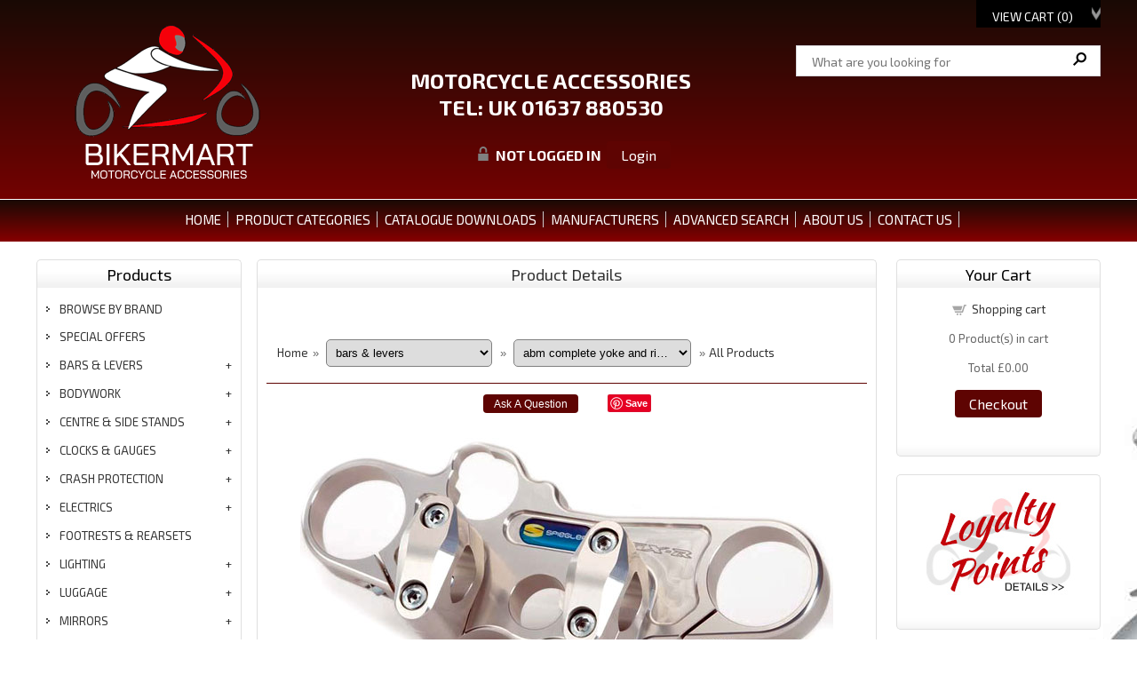

--- FILE ---
content_type: text/html; charset=UTF-8
request_url: https://www.bikermart.co.uk/Suzuki-GSXR600-2011~-ABM-Fat-Bar-Handlebar-Conversion-Kit
body_size: 17906
content:
<!DOCTYPE html><html lang="en"><!-- #BeginTemplate "/Templates/bikermart.dwt" --><!-- DW6 -->
<head>
<!-- #BeginEditable "doctitle" -->
<title>Suzuki GSXR600 2011~ ABM Fat Bar Handlebar Conversion Kit, abm complete yoke and riser kits</title>
<meta name="Description" content="This German manufactured Fat Bar 28.5mm version Superbike Handlebar Streetfighter Kit for the Suzuki GSX R600 2011 onwards (WVC3 model) is bike specific consisting of a complete replacement&nbsp;BLACK&nbsp;CNC milled top yoke, handlebar clamps, plus all required fittings and fixtures as required.   These kits are special order and take approx 7-10 days for delivery   Click picture for more information   22mm bar version listed separately.." />
<link rel="canonical" href="https://www.bikermart.co.uk/Suzuki-GSXR600-2011~-ABM-Fat-Bar-Handlebar-Conversion-Kit" />
<!-- #EndEditable -->
<meta charset="UTF-8">
<meta name="viewport" content="width=device-width, maximum-scale=1.0, minimum-scale=1.0, initial-scale=1" />
<link href="css/ectcart.css" rel="stylesheet" type="text/css" />
<link href="css/minidropdowncart.css" rel="stylesheet" type="text/css" />
<link href="css/style.css" rel="stylesheet" type="text/css" />
<link rel="shortcut icon" type="image/x-icon" href="favicon.ico"/>
<script type="text/javascript" src="js/html5.js"></script>
<link rel="stylesheet" href="css/responsivemobilemenu.css">
<link href="css/topmenu.css" rel="stylesheet">
<script src="js/jquery-1.9.1.min.js"></script> 
<script type="text/javascript" src="js/flaunt.js"></script>
<script type="text/javascript" src="js/ectcart.js"></script>
<link href='https://fonts.googleapis.com/css?family=Exo+2:400,400italic,700' rel='stylesheet' type='text/css'>
<link rel="stylesheet" href="css/colorbox.css" />
<script src="js/jquery.colorbox.js"></script>
		<script>
			$(document).ready(function(){

				$(".ajax").colorbox();
				$(".holiday").colorbox({iframe:true, width:"80%", height:"80%"}); 
				//Example of preserving a JavaScript event for inline calls.
				$("#click").click(function(){ 
					$('#click').css({"background-color":"#fff", "color":"#000", "cursor":"inherit"}).text("Open this window again and this message will still be here.");
					return false;
				});
			});
		</script>
 <!-- PayPal BEGIN -->
    <script>
      ;(function(a,t,o,m,s){a[m]=a[m]||[];a[m].push({t:new Date().getTime(),event:'snippetRun'});var f=t.getElementsByTagName(o)[0],e=t.createElement(o),d=m!=='paypalDDL'?'&m='+m:'';e.async=!0;e.src='https://www.paypal.com/tagmanager/pptm.js?id='+s+d;f.parentNode.insertBefore(e,f);})(window,document,'script','paypalDDL','5545663f-4ac8-4d01-b3f5-b2de2f74e738');
    </script>
  <!-- PayPal END -->
  <!-- Global site tag (gtag.js) - Google Analytics -->
<script async src="https://www.googletagmanager.com/gtag/js?id=G-NE5Z60JDJ5"></script>
<script>
  window.dataLayer = window.dataLayer || [];
  function gtag(){dataLayer.push(arguments);}
  gtag('js', new Date());

  gtag('config', 'G-NE5Z60JDJ5');
</script>
<!-- TrustBox script -->
<script type="text/javascript" src="//widget.trustpilot.com/bootstrap/v5/tp.widget.bootstrap.min.js" async></script>
<!-- End TrustBox script --> 
<!-- #BeginEditable "head" -->
<meta property="og:type" content="product" />
<meta property="og:image" content="https://www.bikermart.co.uk/prodimages/gsxr750-11-fat-bar-top-yoke-l.jpg">
<script id="mcjs">!function(c,h,i,m,p){m=c.createElement(h),p=c.getElementsByTagName(h)[0],m.async=1,m.src=i,p.parentNode.insertBefore(m,p)}(document,"script","https://chimpstatic.com/mcjs-connected/js/users/c7a8ca0b410f1846fbe9f6542/906a991ad57234ca6dd7469c9.js");</script>
<!-- #EndEditable -->
<script>
!function(f,b,e,v,n,t,s)
{if(f.fbq)return;n=f.fbq=function(){n.callMethod?
n.callMethod.apply(n,arguments):n.queue.push(arguments)};
if(!f._fbq)f._fbq=n;n.push=n;n.loaded=!0;n.version='2.0';
n.queue=[];t=b.createElement(e);t.async=!0;
t.src=v;s=b.getElementsByTagName(e)[0];
s.parentNode.insertBefore(t,s)}(window, document,'script',
'https://connect.facebook.net/en_US/fbevents.js');
fbq('init', '1316059035712554');
fbq('track', 'PageView');
</script>
<noscript><img height="1" width="1" style="display:none"
src="https://www.facebook.com/tr?id=1316059035712554&ev=PageView&noscript=1"
/></noscript>

</head>

<body>
<header>
	<div class="header_top">
		<div class="main">
			
            <div class="connect_flow"> <div class="ectdp_minicartmainwrapper_ct" id="ectdp_minicartmainwrapper_ct">
<div class="ectdp_minicartmainwrapper">
    
	<div class="minicartcnt_dp ectdp_minicartopen" onmouseover="domcopen()" onmouseout="startmcclosecount()">
	<img src="images/arrow-down.png" style="vertical-align:text-top;" width="16" height="16" alt="Shopping cart" /> &nbsp;<a class="ectlink mincart" href="https://www.bikermart.co.uk/cart.php">View Cart (<span class="ectMCquant">0</span>)</a>
	</div>
    <div class="ectdp_minicartcontainer" id="ectdp_minicartcontainer" style="display:none;" onmouseover="domcopen()" onmouseout="startmcclosecount()">
<div class="minicartcnt_dp ectdp_empty">Your shopping cart is currently empty</div><div class="minicartcnt_dp"><button type="button" class="ectbutton dpminicartclose" onclick="domcclose()">Close</button></div>    </div>
</div>
</div>
<script>
var mctmrid=0,ajaxobj,ajaxobjrf;
function domcopen(){
	clearTimeout(mctmrid);
	document.getElementById('ectdp_minicartcontainer').style.display='';
}
function domcclose(){
	document.getElementById('ectdp_minicartcontainer').style.display='none';
}
function startmcclosecount(){
	mctmrid=setTimeout("domcclose()",400);
}
function mcpagerefresh(){
	if(ajaxobj.readyState==4){
		document.location.reload();
	}
}
function refreshmcwindow(){
	if(ajaxobjrf.readyState==4){
		document.getElementById('ectdp_minicartmainwrapper_ct').innerHTML=ajaxobjrf.responseText;
	}
}
function dodeleteitem(cartid){
	ajaxobj=window.XMLHttpRequest?new XMLHttpRequest():new ActiveXObject("MSXML2.XMLHTTP");
	ajaxobj.onreadystatechange=mcpagerefresh;
	ajaxobj.open("GET", "vsadmin/miniajaxdropdowncart.php?action=deleteitem&cartid="+cartid,true);
	ajaxobj.setRequestHeader("Content-type","application/x-www-form-urlencoded");
	ajaxobj.send('');
}
function dorefreshmctimer(){
	setTimeout("dorefreshmc()",1000);
}
function dorefreshmc(){
	ajaxobjrf=window.XMLHttpRequest?new XMLHttpRequest():new ActiveXObject("MSXML2.XMLHTTP");
	ajaxobjrf.onreadystatechange=refreshmcwindow;
	ajaxobjrf.open("GET", "vsadmin/miniajaxdropdowncart.php?action=refresh",true);
	ajaxobjrf.setRequestHeader("Content-type","application/x-www-form-urlencoded");
	ajaxobjrf.send('');
}
function addOnclick(elem, func) {
    var old=elem.onclick;
    if(typeof elem.onclick!='function'){
        elem.onclick=func;
    }else{
        elem.onclick=function(){
            if(old) old();
            func();
        };        
    }
}
function addbuttonclickevent(){
	var buybuttons=document.getElementsByClassName('buybutton');
	for(var i = 0; i < buybuttons.length; i++) {
		var buybutton=buybuttons[i];
		addOnclick(buybutton, dorefreshmctimer);
	}
}
if(window.addEventListener){
	window.addEventListener("load",addbuttonclickevent);
}else if(window.attachEvent)
    window.attachEvent("load", addbuttonclickevent);
</script>
            </div>

			<div class="header_middle">
				<div class="header_middle_left">
            		<a href="https://www.bikermart.co.uk/"><img src="banners/bikermart-logo.png" alt="Bikermart Home Page"></a>            	</div>

<div class="header_middle_right">
					<div class="search_bg">
						<form method="post" action="search.php">  
						<input type="hidden" name="posted" value="1">    
						<input type="hidden" name="nobox" value="true"> 
						<input type="text" name="stext" class="search_text" placeholder="What are you looking for" >
						<input type="submit" class="search_button" value="&#160;">
						</form>
					</div>
<div class="header_slogan">MotorCycle Accessories<br>Tel: UK 01637 880530 
<script>
var sfextensionabs='php',
	xxPlsEntr="Please enter a value in the field",xxValEm="Please enter a valid email address.",xxRecapt="Please show you are a real human by completing the reCAPTCHA test",xxEFEm="Your Email",
	xxEFNam="Your Name",xxEFCmt="Your Comments",xxContUs="Contact Us",xxAskQue="Ask A Question",xxCUBlur="Ask us a question about any of our store products or services and we'll get back to you right away.",
	xxEmFrnd="Email Friend",xxEFBlr="Let your friends know all about the great deals that are on offer at this site. Just fill in the details below and click &quot;Send&quot;.",xxAccSuc="Your account was created successfully",xxMinLen="Please enter at least 6 characters in the field",
	xxAQBlr="Ask us a question about any of our store products and we'll get back to you right away.",xxPwd="Password",xxNow="now",xxInSecs="in %s seconds",xxName="Full Name",
	xxFulNam="This message will not be shown again.\nPlease be sure to enter your first and last name in the field",xxLOSuc="You have logged out successfully!",xxLISuc="Login Successful!",xxMesSuc="Your message was delivered successfully.";
var extraclientfield1="",extraclientfield2="",
	extraclientfield1required=false,extraclientfield2required=false,
	loginhash='db08933f4aaebc0ad28e08528a19bc4a6bccaf3171dc415a7a2d974530bef204',
	customeraccounturl="",
	recaptchasitekey='6LdIdxAUAAAAAFUCheAC5Dn4Exj4QX78rnHLnA2m',nacaptchawidgetid='',nacaptchaok=false,nacaptcharesponse=false,contactcaptchawidgetid='',contactcaptchaok=false,contactcaptcharesponse=false,askqproductid='',
	lastloginattempt,checkedfullname=false,contactusthanks="",emailfriendthanks="",askaquestionthanks="",
	recaptchaenabled2=true,recaptchaenabled8=true,nocustomerloginpwlimit=false,
	nomailinglist=false,
	storeurlssl="",checkoutmode="",
	clientloginref="",clientloginref_sess="",
	loginrefurl=[];</script>
<div id="softopaquediv" class="ectopaque" style="display:none" onclick="if(event.target==this)hideaccounts()" tabindex="0"><div class="ectsoftwrapper"><div class="scart scclose" role="img" onclick="hideaccounts()" title="Close Window"></div>
<div style="display:none;text-align:center" id="ectsoftpreload"><img style="margin:30px" src="images/preloader.gif" alt="Loading" id="ectloadinggif" class="ectpreloader"><br><br><input style="font-size:16px" class="ectbutton" type="button" value="Pause" onclick="document.getElementById('ectloadinggif').src='images/preloader.png'"></div>
<div id="ectsfsuccess" class="ectsfsuccess"></div>
<div class="sfcontact" id="ectcontactdiv" style="display:none">
<div class="softformheader" id="cuheader"></div>
<div id="contactblurb" class="contactblurb"></div>
<div class="ectsf2col"><div class="redstar"><label class="ectlabel" for="yourname">Your Name</label></div><div><input type="text" id="yourname" placeholder="Your Name" aria-required="true"></div></div>
<div class="ectsf2col"><div class="redstar"><label class="ectlabel" for="youremail">Your Email</label></div><div><input type="text" id="youremail" placeholder="Your Email" aria-required="true"></div></div>
<div class="ectsf2col emfonly"><div class="redstar"><label class="ectlabel" for="friendsemail">Your Friends Email</label></div><div><input type="text" id="friendsemail" placeholder="Your Friends Email" aria-required="true"></div></div>
<div class="ectsf2col couonly"><div><label id="coutxt1" for="contactusparam1" class="ectlabel">Phone Number (Optional)</label></div><div>
<input type="text" id="contactusparam1" placeholder="Phone Number (Optional)">
</div></div>
<div class="ectsf2col"><div class="redstar"><label class="ectlabel" for="yourcomments">Your Comments</label></div><div><textarea class="softcomments" id="yourcomments" placeholder="Your Comments" aria-required="true"></textarea></div></div>
<div class="ectsf2col"><div></div><div id="contactcaptcha"></div>
<script>var recaptchaids=[];function recaptchaonload(){for(var recapi in recaptchaids){var restr=recaptchaids[recapi]+"widgetid=grecaptcha.render('"+recaptchaids[recapi]+"',{'sitekey' : '6LdIdxAUAAAAAFUCheAC5Dn4Exj4QX78rnHLnA2m','expired-callback' : function(){"+recaptchaids[recapi]+"ok=false;},'callback' : function(response){"+recaptchaids[recapi]+"response=response;"+recaptchaids[recapi]+"ok=true;}});";eval(restr);}}</script><script src="https://www.google.com/recaptcha/api.js?render=explicit&amp;onload=recaptchaonload"></script><script>var contactcaptchaok=false;function contactcaptchadone(){contactcaptchaok=true;}function contactcaptchaexpired(){contactcaptchaok=false;}</script></div>
<div class="softformsend"><button type="button" class="ectbutton " id="contactsend" onclick="">Send</button><button type="button" class="ectbutton" onclick="hideaccounts()">Close Window</button></div>
</div>
<div class="sflogin" id="loginacctdiv" style="display:none">
<div class="softformheader" id="liaccterrordiv">Login Details</div>
<div class="ectsf2col"><div class="redstar"><label class="ectlabel" for="liemail">Email</label></div><div><input type="email" id="liemail" placeholder="Email" aria-required="true" disabled></div></div>
<div class="ectsf2col"><div class="redstar"><label class="ectlabel" for="lipass">Password</label></div><div><input type="password" id="lipass" placeholder="Password" aria-required="true" autocomplete="off"></div></div>
<div class="ectsf2col"><div class="softformjright"><input type="checkbox" class="ectcheckbox" id="licook"></div><div><label class="ectlabel" for="licook">Remember login on this computer?</label></div></div>
<div class="softformsend"><input type="button" value="Submit" class="ectbutton cartaccountlogin" id="cartaccountlogin" onclick="checkloginaccount()"><input type="button" value="New Account" class="ectbutton newaccount" onclick="displaynewaccount()"><input type="button" value="Forgot Password?" class="ectbutton forgotpassword" onclick="ectgonoabs('clientlogin.php?mode=lostpassword')"></div>
</div>
<div class="sfnewaccount" id="newacctdiv" style="display:none">
<div class="softformheader" id="accounterrordiv">New Account</div>
<div class="ectsf2col"><div class="redstar"><label class="ectlabel" for="naname">Full Name</label></div><div><input type="text" id="naname" placeholder="Full Name" aria-required="true"></div></div>
<div class="ectsf2col"><div class="redstar"><label class="ectlabel" for="naemail">Email</label></div><div><input type="email" id="naemail" placeholder="Email" aria-required="true"></div></div>
<div class="ectsf2col"><div class="redstar"><label class="ectlabel" for="pass">Password</label></div><div><input type="password" id="pass" placeholder="Password" autocomplete="off" aria-required="true"></div></div>
<div class="ectsf2col">
<div class="softformjright"><input type="checkbox" class="ectcheckbox" id="allowemail" value="ON"></div>
<div><label class="ectlabel" for="allowemail">Allow Promotional Emails</label><div class="cartacclogineverdivulge">(We will never divulge your email to a 3rd party)</div></div>
</div>
<div class="ectsf2col"><div></div><div id="nacaptcha"></div>
<script>var nacaptchaok=false;function nacaptchadone(){nacaptchaok=true;}function nacaptchaexpired(){nacaptchaok=false;}</script></div>
<div class="softformsend"><input type="button" value="Create Account" class="ectbutton createaccount" onclick="checknewaccount()"></div>
</div>
</div>
</div>
<script>document.body.appendChild(ectById("softopaquediv"));</script><div class="minicartoneline">
	<div class="minicartoneline1"><img src="/images/minipadlock.png" alt=""></div>
	<div class="minicartoneline2">Not logged in</div>
	<div class="minicartoneline3"><button type="button" class="ectbutton ectlink mincart" onclick="displayloginaccount()">Login</button></div>
</div>
<br>
</div>
			  </div>
                
				<div class="clear"></div>
			
            </div>
		</div>
<div class="holidaytext">PLEASE TAKE NOTE OF OUR CURRENT SUPPORT STATUS <a class='holiday' href="holiday.php">HERE &raquo; &raquo;</a></div>
	<div class="top_nav">
		<div class="main">
			<div class="topmenu"> <!-- Nav -->
				<nav class="nav">
					<ul class="nav-list">
						<li class="nav-item">
							<a href="https://www.bikermart.co.uk/">Home</a>
						</li>

						<li class="nav-item">
							<a href="#">PRODUCT CATEGORIES</a>
						   <ul class="nav-submenu">
<li class="nav-submenu-item"><a href="category/">ALL CATEGORIES</a></li>
<li class="nav-submenu-item"><a href="category/bars-&amp;-levers">BARS &amp; LEVERS</a></li>
<li class="nav-submenu-item"><a href="category/bodywork">BODYWORK</a></li>
<li class="nav-submenu-item"><a href="category/centre-&amp;-side-stands">CENTRE &amp; SIDE STANDS</a></li>
<li class="nav-submenu-item"><a href="category/clocks-%26-gauges">CLOCKS & GAUGES</a></li>

<li class="nav-submenu-item"><a href="category/crash-protection">CRASH PROTECTION</a></li>
<li class="nav-submenu-item"><a href="category/electrics">ELECTRICS</a></li>
<li class="nav-submenu-item"><a href="products/footrests-%26-rearsets">FOOTRESTS & REARSETS</a></li>
<li class="nav-submenu-item"><a href="category/bars-&amp;-levers">HANDLEBAR CONVERSIONS</a></li>
<li class="nav-submenu-item"><a href="category/lighting">LIGHTING</a></li>
<li class="nav-submenu-item"><a href="category/luggage">LUGGAGE</a></li>
<li class="nav-submenu-item"><a href="category/mirrors">MIRRORS</a></li>
<li class="nav-submenu-item"><a href="manufacturer/motogadget">MOTOGADGET</a></li>
<li class="nav-submenu-item"><a href="category/rain-%26-dust-covers">RAIN &amp; DUST COVERS</a></li>
<li class="nav-submenu-item"><a href="category/security">SECURITY</a></li>
<li class="nav-submenu-item"><a href="category/service-parts">SERVICE PARTS</a></li>
<li class="nav-submenu-item"><a href="products/special-offers">SPECIAL OFFERS</a></li>
<li class="nav-submenu-item"><a href="category/styling">STYLING</a></li>
<li class="nav-submenu-item"><a href="products/tail-tidy">TAIL TIDY</a></li>
<li class="nav-submenu-item"><a href="products/transportation-accessories">TRANSPORTION ACCESSORIES</a></li>
<li class="nav-submenu-item"><a href="category/workshop-equipment">WORKSHOP EQUIPMENT</a></li>
<li class="nav-submenu-item"><a href="category/wunderkind">WUNDERKIND CUSTOMS</a></li>
<li class="nav-submenu-item"><a href="products/bmw-r18">WUNDERKIND BMW R18</a></li>
<li class="nav-submenu-item"><a href="products/harley-wunderkind">WUNDERKIND HD UNIVERSAL</a></li>
<li class="nav-submenu-item"><a href="products/harley-low-rider-s">WUNDERKIND HD LOW RIDER S</a></li>
<li class="nav-submenu-item"><a href="products/harley-low-rider-st">WUNDERKIND HD LOW RIDER ST</a></li>
<li class="nav-submenu-item"><a href="products/harley-nightster">WUNDERKIND HD NIGHTSTER</a></li>
<li class="nav-submenu-item"><a href="products/harley-softail-2018~24">WUNDERKIND HD SOFTAIL 2018~24</a></li>
<li class="nav-submenu-item"><a href="products/harley-softail-2025~">WUNDERKIND HD SOFTAIL 2025~</a></li>
<li class="nav-submenu-item"><a href="products/harley-sportster-s">WUNDERKIND HD SPORTSTER S</a></li>
<li class="nav-submenu-item"><a href="products/harley-touring-models">WUNDERKIND HD TOURING MODELS</a></li>
<li class="nav-submenu-item"><a href="products/husqvarna-wunderkind">WUNDERKIND HUSQVARNA 401 701</a></li>
<li class="nav-submenu-item"><a href="products/indian-challenger">WUNDERKIND INDIAN CHALLENGER</a></li>
<li class="nav-submenu-item"><a href="products/indian-chief">WUNDERKIND INDIAN CHIEF</a></li>
<li class="nav-submenu-item"><a href="products/indian-ftr1200">WUNDERKIND INDIAN FTR1200</a></li>
<li class="nav-submenu-item"><a href="products/indian-scout-bobber">WUNDERKIND INDIAN SCOUT BOBBER</a></li>
<li class="nav-submenu-item"><a href="products/indian-scout-rogue">WUNDERKIND INDIAN SCOUT ROGUE</a></li>
<li class="nav-submenu-item"><a href="products/indian-sport-chief">WUNDERKIND INDIAN SPORT CHIEF</a></li>
<li class="nav-submenu-item"><a href="products/indian-sport-scout">WUNDERKIND INDIAN SPORT SCOUT</a></li>
<li class="nav-submenu-item"><a href="products/indian-springfield">WUNDERKIND INDIAN SPRINGFIELD</a></li>
<li class="nav-submenu-item"><a href="products/triumph-bobber">WUNDERKIND TRIUMPH BOBBER</a></li>
<li class="nav-submenu-item"><a href="products/triumph-rocket-3">WUNDERKIND TRIUMPH ROCKET 3</a></li>
<li class="nav-submenu-item"><a href="products/triumph-speedmaster">WUNDERKIND TRIUMPH SPEEDMASTER</a></li>
<li class="nav-submenu-item"><a href="products/universal-wunderkind">WUNDERKIND UNIVERSAL</a></li>
<li class="nav-submenu-item"><a href="products/vespa-gts300">WUNDERKIND VESPA GTS300</a></li>

							</ul>
						</li>


<li class="nav-item">
							<a href="catalogue-downloads.php">CATALOGUE DOWNLOADS</a></li>
<li class="nav-item"><a href="manufacturer/">MANUFACTURERS</a></li>                        
                      
                        
<li class="nav-item">
							<a href="search.php">ADVANCED SEARCH</a>
					  </li>
                        
                         <li class="nav-item">
							<a href="about.php">ABOUT US</a>
						</li>
                        
                        
<li class="nav-item">
							<a href="contact.php">CONTACT US</a>
					  </li>
                                         
 
                        						
					</ul>
				</nav>
				<!-- /Nav --> </div> 
			</div>
		</div>

		<div class="clear"></div>
		
       
	</div>
</header>

<!-- top section-->

<div class="main">
	<div class="body_contain">
		<!-- #BeginEditable "topsection" -->
        <div class="bannner">
			<div class="bannner_left">
				<img src="images/clearpixel.gif" alt="" width="1" height="1"  >
			</div>
		
        <div class="bannner_right">
			<div class="bannner_right_top right_t">
				<img src="images/clearpixel.gif" alt="" width="1" height="1"  >
			</div>
		
        	<div class="right_t">
			<img src="images/clearpixel.gif"  alt="" width="1" height="1">
			</div>
		</div>

		<div class="clear"></div>
	</div><!-- #EndEditable -->

<!-- top section end-->

	<div class="main_contain">
		<div class="left_contain">
			<div class="left_contain_main">
				<div class="left_contain_top">
					<h4>Products</h4>
					<div class="left_text">
                    <ul>
<li><a href="manufacturer">BROWSE BY BRAND</a></li>
</ul>
<br>
						<ul class="ectverticalmenu2 ectmenu1" style="list-style:none"><li id="ect0_55"><a href="/products/special-offers">special offers</a></li>
<li id="ect0_94"><a href="#">bars & levers</a></li>
<li class="ectsub ectraq1" id="ect0_95"><a href="/products/abm-basic-yoke-and-riser-kits">abm basic yoke and riser kits</a></li>
<li class="ectsub ectraq1" id="ect0_97"><a href="/products/abm-complete-yoke-and-riser-kits">abm complete yoke and riser kits</a></li>
<li class="ectsub ectraq1" id="ect0_22"><a href="/products/abm-multiclip-superbike-clip-on-risers">abm multiclip superbike clip on risers</a></li>
<li class="ectsub ectraq1" id="ect0_119"><a href="/products/risers">risers</a></li>
<li class="ectsub ectraq1" id="ect0_115"><a href="/products/handlebars-and-clipons">handlebars and clipons</a></li>
<li class="ectsub ectraq1" id="ect0_73"><a href="/products/levers">levers</a></li>
<li class="ectsub ectraq1" id="ect0_27"><a href="/products/guards">guards</a></li>
<li class="ectsub ectraq1" id="ect0_7"><a href="/products/grips">grips</a></li>
<li class="ectsub ectraq1" id="ect0_153"><a href="/products/heated-grips">heated grips</a></li>
<li class="ectsub ectraq1" id="ect0_12"><a href="/products/bar-ends">bar ends</a></li>
<li class="ectsub ectraq1" id="ect0_24"><a href="/products/handlebar-accessories">handlebar accessories</a></li>
<li class="ectsub ectraq1" id="ect0_151"><a href="/products/steering-dampers">steering dampers</a></li>
<li id="ect0_26"><a href="#">bodywork</a></li>
<li class="ectsub ectraq1" id="ect0_57"><a href="/products/windshields-%26-screens">windshields & screens</a></li>
<li class="ectsub ectraq1" id="ect0_137"><a href="/products/mudguards-and-kits">mudguards and kits</a></li>
<li id="ect0_144"><a href="#">centre & side stands</a></li>
<li class="ectsub ectraq1" id="ect0_125"><a href="/products/centre-stands">centre stands</a></li>
<li class="ectsub ectraq1" id="ect0_143"><a href="/products/side-stands">side stands</a></li>
<li id="ect0_108"><a href="#">clocks & gauges</a></li>
<li class="ectsub ectraq1" id="ect0_109"><a href="/products/motogadget-motoscope-mini">motogadget motoscope mini</a></li>
<li class="ectsub ectraq1" id="ect0_110"><a href="/products/motogadget-motoscope-tiny">motogadget motoscope tiny</a></li>
<li class="ectsub ectraq1" id="ect0_4"><a href="/products/motogadget-chronoclassic">motogadget chronoclassic</a></li>
<li class="ectsub ectraq1" id="ect0_21"><a href="/products/motogadget-motoscope-pro">motogadget motoscope pro</a></li>
<li class="ectsub ectraq1" id="ect0_116"><a href="/products/koso-digital-dashes">koso digital dashes</a></li>
<li class="ectsub ectraq1" id="ect0_132"><a href="/products/warning-lights">warning lights</a></li>
<li class="ectsub ectraq1" id="ect0_67"><a href="/products/other-clocks-%26-gauges">other clocks & gauges</a></li>
<li id="ect0_86"><a href="#">crash protection</a></li>
<li class="ectsub ectraq1" id="ect0_69"><a href="/products/engine-bars">engine bars</a></li>
<li class="ectsub ectraq1" id="ect0_70"><a href="/products/crash-plates">crash plates</a></li>
<li class="ectsub ectraq1" id="ect0_71"><a href="/products/headlight-guards">headlight guards</a></li>
<li id="ect0_20"><a href="#">electrics</a></li>
<li class="ectsub ectraq1" id="ect0_72"><a href="/products/handlebar-switches">handlebar switches</a></li>
<li class="ectsub ectraq1" id="ect0_76"><a href="/products/resistors-%26-relays">resistors & relays</a></li>
<li class="ectsub ectraq1" id="ect0_77"><a href="/products/wiring-%26-cables">wiring & cables</a></li>
<li class="ectsub ectraq1" id="ect0_78"><a href="/products/power-distribution-modules">power distribution modules</a></li>
<li class="ectsub ectraq1" id="ect0_79"><a href="/products/keyless-ignition">keyless ignition</a></li>
<li class="ectsub ectraq1" id="ect0_68"><a href="/products/Horns">Horns</a></li>
<li id="ect0_128"><a href="/products/footrests-%26-rearsets">footrests & rearsets</a></li>
<li id="ect0_122"><a href="#">lighting</a></li>
<li class="ectsub ectraq1" id="ect0_74"><a href="/products/motorcycle-headlights">motorcycle headlights</a></li>
<li class="ectsub ectraq1" id="ect0_127"><a href="/products/spot-%26-fog-lights">spot & fog lights</a></li>
<li class="ectsub ectraq1" id="ect0_58"><a href="/products/motorcycle-indicators">motorcycle indicators</a></li>
<li class="ectsub ectraq1" id="ect0_61"><a href="/products/rear-stop-%26-tail-lights">rear stop & tail lights</a></li>
<li class="ectsub ectraq1" id="ect0_123"><a href="/products/number-plate-lights">number plate lights</a></li>
<li class="ectsub ectraq1" id="ect0_126"><a href="/products/headlight-brackets">headlight brackets</a></li>
<li class="ectsub ectraq1" id="ect0_80"><a href="/products/indicator-brackets">indicator brackets</a></li>
<li class="ectsub ectraq1" id="ect0_90"><a href="/products/bulbs">bulbs</a></li>
<li class="ectsub ectraq1" id="ect0_91"><a href="/products/reflectors">reflectors</a></li>
<li id="ect0_10"><a href="#">luggage</a></li>
<li class="ectsub ectraq1" id="ect0_33"><a href="/products/top-boxes">top boxes</a></li>
<li class="ectsub ectraq1" id="ect0_1"><a href="/products/rear-racks">rear racks</a></li>
<li class="ectsub ectraq1" id="ect0_136"><a href="/products/saddlebag-support-rails">saddlebag support rails</a></li>
<li id="ect0_99"><a href="#">mirrors</a></li>
<li class="ectsub ectraq1" id="ect0_101"><a href="/products/bar-mounted-mirrors">bar mounted mirrors</a></li>
<li class="ectsub ectraq1" id="ect0_103"><a href="/products/bar-end-mirrors">bar end mirrors</a></li>
<li class="ectsub ectraq1" id="ect0_100"><a href="/products/led-indicator-mirrors">led indicator mirrors</a></li>
<li class="ectsub ectraq1" id="ect0_118"><a href="/products/clamps-%26-adaptors">clamps & adaptors</a></li>
<li class="ectsub ectraq1" id="ect0_133"><a href="/products/mirror-extensions">mirror extensions</a></li>
<li id="ect0_46"><a href="#">rain & dust covers</a></li>
<li class="ectsub ectraq1" id="ect0_56"><a href="/products/indoor-covers">indoor covers</a></li>
<li class="ectsub ectraq1" id="ect0_64"><a href="/products/outdoor-covers">outdoor covers</a></li>
<li id="ect0_11"><a href="#">security</a></li>
<li class="ectsub ectraq1" id="ect0_49"><a href="/products/chain-locks">chain locks</a></li>
<li class="ectsub ectraq1" id="ect0_50"><a href="/products/disc-locks">disc locks</a></li>
<li class="ectsub ectraq1" id="ect0_51"><a href="/products/u-locks">u locks</a></li>
<li class="ectsub ectraq1" id="ect0_53"><a href="/products/cable-locks">cable locks</a></li>
<li class="ectsub ectraq1" id="ect0_54"><a href="/products/ground-anchors">ground anchors</a></li>
<li id="ect0_13"><a href="#">service parts</a></li>
<li class="ectsub ectraq1" id="ect0_75"><a href="/products/brake-discs-%26-pads">brake discs & pads</a></li>
<li class="ectsub ectraq1" id="ect0_114"><a href="/products/suspension">suspension</a></li>
<li class="ectsub ectraq1" id="ect0_142"><a href="/products/fluid-reservoirs">fluid reservoirs</a></li>
<li id="ect0_43"><a href="#">styling</a></li>
<li class="ectsub ectraq1" id="ect0_130"><a href="/products/tail-tidy">tail tidy</a></li>
<li class="ectsub ectraq1" id="ect0_42"><a href="/products/tank-pads">tank pads</a></li>
<li class="ectsub ectraq1" id="ect0_84"><a href="/products/radiator-covers">radiator covers</a></li>
<li class="ectsub ectraq1" id="ect0_47"><a href="/products/caps-%26-covers">caps & covers</a></li>
<li class="ectsub ectraq1" id="ect0_31"><a href="/products/chain-guards">chain guards</a></li>
<li class="ectsub ectraq1" id="ect0_102"><a href="/products/seats-%26-accessories">seats & accessories</a></li>
<li id="ect0_41"><a href="/products/transportation-accessories">transportation accessories</a></li>
<li id="ect0_96"><a href="#">workshop equipment</a></li>
<li class="ectsub ectraq1" id="ect0_48"><a href="/products/battery-chargers">battery chargers</a></li>
<li class="ectsub ectraq1" id="ect0_106"><a href="/products/tools">tools</a></li>
<li class="ectsub ectraq1" id="ect0_107"><a href="/products/cleaning-accessories">cleaning accessories</a></li>
<li class="ectsub ectraq1" id="ect0_117"><a href="/products/workshop-accessories">workshop accessories</a></li>
<li id="ect0_6"><a href="#">wunderkind</a></li>
<li class="ectsub ectraq1" id="ect0_30"><a href="/products/bmw-r18">bmw r18</a></li>
<li class="ectsub ectraq1" id="ect0_147"><a href="/products/harley-wunderkind">harley wunderkind</a></li>
<li class="ectsub ectraq1" id="ect0_158"><a href="/products/harley-low-rider-s">harley low rider s</a></li>
<li class="ectsub ectraq1" id="ect0_155"><a href="/products/harley-low-rider-st">harley low rider st</a></li>
<li class="ectsub ectraq1" id="ect0_156"><a href="/products/harley-nightster">harley nightster</a></li>
<li class="ectsub ectraq1" id="ect0_157"><a href="/products/harley-softail-2018~24">harley softail 2018~24</a></li>
<li class="ectsub ectraq1" id="ect0_163"><a href="/products/harley-softail-2025~">harley softail 2025~</a></li>
<li class="ectsub ectraq1" id="ect0_131"><a href="/products/harley-sportster-s">harley sportster s</a></li>
<li class="ectsub ectraq1" id="ect0_159"><a href="/products/harley-touring-models">harley touring models</a></li>
<li class="ectsub ectraq1" id="ect0_148"><a href="/products/husqvarna-wunderkind">husqvarna wunderkind</a></li>
<li class="ectsub ectraq1" id="ect0_129"><a href="/products/indian-challenger">indian challenger</a></li>
<li class="ectsub ectraq1" id="ect0_150"><a href="/products/indian-chief">indian chief</a></li>
<li class="ectsub ectraq1" id="ect0_9"><a href="/products/indian-ftr1200">indian ftr1200</a></li>
<li class="ectsub ectraq1" id="ect0_146"><a href="/products/indian-scout-bobber">indian scout bobber</a></li>
<li class="ectsub ectraq1" id="ect0_152"><a href="/products/indian-scout-rogue">indian scout rogue</a></li>
<li class="ectsub ectraq1" id="ect0_160"><a href="/products/indian-sport-chief">indian sport chief</a></li>
<li class="ectsub ectraq1" id="ect0_161"><a href="/products/indian-sport-scout">indian sport scout</a></li>
<li class="ectsub ectraq1" id="ect0_32"><a href="/products/indian-springfield">indian springfield</a></li>
<li class="ectsub ectraq1" id="ect0_145"><a href="/products/triumph-bobber">triumph bobber</a></li>
<li class="ectsub ectraq1" id="ect0_28"><a href="/products/triumph-rocket-3">triumph rocket 3</a></li>
<li class="ectsub ectraq1" id="ect0_111"><a href="/products/triumph-speedmaster">triumph speedmaster</a></li>
<li class="ectsub ectraq1" id="ect0_149"><a href="/products/universal-wunderkind">universal wunderkind</a></li>
<li class="ectsub ectraq1" id="ect0_162"><a href="/products/vespa-gts300">vespa gts300</a></li>
<li id="ect0_154"><a href="/products/articles">articles</a></li>
</ul><script>
/* <![CDATA[ */
var curmen=[];var lastmen=[];var em=[];var emr=[];var emt=[];
function closecascade(men){
	var re=new RegExp('ect\\d+_');
	var theid=men.id.replace(re,'');
	var mennum=men.id.replace('ect','').replace(/_\d+/,'');
	curmen[mennum]=0;
	for(var ei in emt[mennum]){
		if(ei!=0&&emt[mennum][ei]==true&&!insubmenu(ei,mennum)){
			for(var ei2 in em[mennum]){
				if(em[mennum][ei2]==ei){
					document.getElementById('ect'+mennum+"_"+ei2).style.display='none';
				}
			}
		}
	}
	emt[mennum][theid]=false; // closed
	return(false);
}
function opencascade(men){
	var re=new RegExp('ect\\d+_');
	var theid=men.id.replace(re,'');
	var mennum=men.id.replace('ect','').replace(/_\d+/,'');
	if(emt[mennum][theid]==true) return(closecascade(men));
	curmen[mennum]=theid;
	for(var ei in em[mennum]){
		if(em[mennum][ei]==theid){
			document.getElementById('ect'+mennum+'_'+ei).style.display='block';
			emt[mennum][theid]=true; // open
		}
	}
	return(false);
}
function ectChCk(men){
return(hassubs_xxx(men)?opencascade(men):true)
}
function hassubs_xxx(men){
	var re=new RegExp('ect\\d+_');
	var theid=men.id.replace(re,'');
	var mennum=men.id.replace('ect','').replace(/_\d+/,'');
	return(hassubs(mennum,theid));
}
function hassubs(mennum,theid){
	if(emr[mennum][theid])return true;
	return false;
}
function insubmenu(mei,mid){
	if(curmen[mid]==0)return(false);
	curm=curmen[mid];
	maxloops=0;
	while(curm!=0){
		if(mei==curm)return(true);
		curm=em[mid][curm];
		if(maxloops++>10) break;
	}
	return(false);
}
function addsubsclass(mennum,menid,menutype){
	for(var ei in em[mennum]){
		emr[mennum][em[mennum][ei]]=ei;
	}
	for(var ei in em[mennum]){
		men=document.getElementById('ect'+mennum+'_'+ei);
		if(menutype=='verticalmenu2')
			men.onclick=function(){return(ectChCk(this))};
		else{
			men.onmouseover=function(){openpop(this,menutype=='verticalmenu3'?true:false)};
			men.onmouseout=function(){closepop(this)};
		}
		if(hassubs(mennum,ei))men.classList.add('ectmenuhassub'+(mennum+1));
	}
}
function opensubmenu(mennum,menid){
	if(document.getElementById('ect'+mennum+'_'+menid)){
		ectaddclass(document.getElementById('ect'+mennum+'_'+menid),'ectselected');
		curmen[mennum]=menid;
	}
	while(em[mennum][menid]){
		if(document.getElementById('ect'+mennum+'_'+em[mennum][menid]).onclick) document.getElementById('ect'+mennum+'_'+em[mennum][menid]).onclick();
		menid=em[mennum][menid];
	}
}
em[0]={55:0,94:0,95:94,97:94,22:94,119:94,115:94,73:94,27:94,7:94,153:94,12:94,24:94,151:94,26:0,57:26,137:26,144:0,125:144,143:144,108:0,109:108,110:108,4:108,21:108,116:108,132:108,67:108,86:0,69:86,70:86,71:86,20:0,72:20,76:20,77:20,78:20,79:20,68:20,128:0,122:0,74:122,127:122,58:122,61:122,123:122,126:122,80:122,90:122,91:122,10:0,33:10,1:10,136:10,99:0,101:99,103:99,100:99,118:99,133:99,46:0,56:46,64:46,11:0,49:11,50:11,51:11,53:11,54:11,13:0,75:13,114:13,142:13,43:0,130:43,42:43,84:43,47:43,31:43,102:43,41:0,96:0,48:96,106:96,107:96,117:96,6:0,30:6,147:6,158:6,155:6,156:6,157:6,163:6,131:6,159:6,148:6,129:6,150:6,9:6,146:6,152:6,160:6,161:6,32:6,145:6,28:6,111:6,149:6,162:6,154:0};emr[0]=[];emt[0]=[];curmen[0]=0;
addsubsclass(0,0,'verticalmenu2')
/* ]]> */</script>					</div>
				</div>
				<div class="left_contain_bottom"> &nbsp;</div>
			</div>

			
            
			<div class="left_contain_main">
				<div class="left_contain_top">
				<h4>Information</h4>
				<div class="left_text">
                    <ul>
                        <li><a href="about.php">About Us</a></li>
                        <li><a href="search.php">Store search</a></li>
                        <li><a href="catalogue-downloads.php">Catalogue Downloads</a></li>
                        <li><a href="terms.php">Terms &amp; Conditions</a></li>
                        <li><a href="privacy.php">Privacy Policy</a></li>
                        <li><a href="contact.php">Contact Us</a></li>
                    </ul>
				</div>
			</div>
			<div class="left_contain_bottom"> &nbsp;</div>
		</div>
	</div>
</div>

<div class="listing_main">
	<div class="main listing_contain_menu">
		<div class="body_contain">
			<div class="main_contain">
				<div class="listing_middle_main">
					<div class="middle_contain">
						<div class="middle_contain_main">
						<!-- #BeginEditable "body" -->
							<div class="middle_contain_top">
								<h3>Product Details</h3>
								<div class="middle_product">
<!-- TrustBox widget - Micro Review Count -->
<div class="trustpilot-widget" data-locale="en-GB" data-template-id="5419b6a8b0d04a076446a9ad" data-businessunit-id="5dce960455f84d0001638b0e" data-style-height="24px" data-style-width="100%" data-theme="light" data-style-alignment="center">
  <a href="https://uk.trustpilot.com/review/www.bikermart.co.uk" target="_blank" rel="noopener">Trustpilot</a>
</div>
<!-- End TrustBox widget -->

									<script src="https://www.paypal.com/sdk/js?client-id=BAAzJMaeDym2NVkcqU_bXHbMWtI4nIjD7-XFsKBhKk97mq3YWBJjMH4csN41aZUtyxpXDvmsC62nZzZtCw&currency=GBP&components=messages" data-partner-attribution-id="EcommerceTemplates_Ecom_PPCP"></script>
<div data-pp-message data-pp-placement="product" data-pp-amount="" data-pp-style-layout="flex" data-pp-style-ratio="20x1" class="paylaterbanner detailpaylaterbanner"></div><input type="hidden" id="hiddencurr" value="&pound;0.00"><div id="opaquediv" class="ectopaque" style="display:none" onclick="if(event.target==this)this.style.display='none'" tabindex="0"></div><script>
/* <![CDATA[ */
var xxAddWiL="The following items have been added to the wish list: ",xxBakOpt="Some of these options are not currently in stock but are available to back order.",xxCarCon="Cart contents",xxClkHere="click here",xxClsWin="Close Window",xxCntShp="Continue Shopping",xxCntTax="VAT",xxDigits="Please enter only digits in this field.",xxDscnts="Discounts",xxEdiOrd="Edit Order",xxEntMul="Please enter a quantity for at least one option.",xxHasAdd="has been added",xxInStNo="You will be notified by email when the product is back in stock.",xxInvCha="The following characters are invalid:",xxListPrice="<div class=\"origprice\">List Price: <span class=\"liststrike\">%s</span></div>",xxAddToC="Add to cart",xxNotBaS="Notify when back in stock",xxNotSto="The following product isn't currently available in our store",xxBakOrd="Back Order",xxOpSkTx=" (%s)",xxOptOOS="I'm sorry, that particular option is currently out of stock",xxOutStok="Out&nbsp;of&nbsp;Stock",xxPrd255="Please enter a maximum of 255 chars in the field indicated.",xxPrdChs="Please choose from the available product options.",xxPrdEnt="Please enter a value where indicated.",xxPrice="Price",xxSCAdOr="The following items have been added to your order.",xxSCBakO="Item not currently in stock but placed on back order - select &quot;Edit Order&quot; to modify purchase.",xxSCCarT="Cart total",xxSCItem="item(s)",xxSCStkW="STOCK WARNING: Low stock on selected item, please click &quot;Edit Order&quot; to accept stock level.",xxCOTxt="Checkout",xxValEm="Please enter a valid email address.";
var currencyseparator=' ',extension='.php',extensionabs='php',imgsoftcartcheckout='<input type="button" value="Checkout" class="ectbutton sccheckout" onclick="ectgonoabs(\'cart.php\')">',pricezeromessage="",showtaxinclusive=3,storeurlssl='https://www.bikermart.co.uk/',tax=20,txtcollen=8000,yousavetext="",zero2dps='0.00',currFormat1='<strong>US$</strong>%s',currFormat2='<strong>€</strong>%s',currFormat3='',currRate1=1.3344008540165,currRate2=0,currRate3=0,currSymbol1='USD',currSymbol2='',currSymbol3='';
function updateoptimage(theitem,themenu,opttype){
var imageitemsrc='',mzitem,theopt,theid,imageitem,imlist,imlistl,fn=window['updateprice'+theitem];
fn();
if(opttype==1){
	theopt=document.getElementsByName('optn'+theitem+'x'+themenu);
	for(var i=0; i<theopt.length; i++){
		if(theopt[i].checked)theid=theopt[i].value;
		ectremoveclass(theopt[i],'ectwarning');
	}
}else{
	theopt=ectById('optn'+theitem+'x'+themenu);
	ectremoveclass(theopt,'ectwarning');
	theid=theopt.options[theopt.selectedIndex].value;
}
	if(imageitem=ectById((globalquickbuyid!==''?'qb':'prod')+"image"+theitem)){
		if(altimage_small!=''){
			if(typeof(imageitem.src)!='unknown')imageitem.src=vsdecimg(altimage_small);
		}else if(aIM[theid]){
			if(typeof(imageitem.src)!='unknown')imageitem.src=vsdecimg(aIM[theid]);
		}
	}
	altimage_small='';
	altimage_large='';
}
function vsdecimg(timg){
	return decodeURIComponent(timg.replace("|","prodimages/").replace("<",".gif").replace(">",".jpg").replace("?",".png"));
}
function updateprodimage(theitem,isnext){
	return updateprodimage2(false,theitem,isnext);
}
function updateprodimage2(isqb,theitem,isnext){
var imlist=pIM[theitem];
if(!pIX[theitem])pIX[theitem]=0;
if(isnext) pIX[theitem]++; else pIX[theitem]--;
if(pIX[theitem] < 0) pIX[theitem]=imlist.length-1;
if(pIX[theitem]>=imlist.length) pIX[theitem]=0;
if(ectById((isqb?'qb':'prod')+"image"+theitem)){
	var telem=ectById((isqb?'qb':'prod')+"image"+theitem);
	var imgsrc=vsdecimg(imlist[pIX[theitem]]);
	var fileext=imgsrc.split('.').pop().toLowerCase();
	telem.src='';
	if(ectisvideoext(fileext)){
		if(telem.nodeName.toUpperCase()!='VIDEO') telem=swapimgandvideoelem(telem,'video');
	}else{
		if(telem.nodeName.toUpperCase()!='IMG') telem=swapimgandvideoelem(telem,'img');
	}
	telem.src=imgsrc;
}
ectById((isqb?'qb':'extra')+"imcnt"+theitem).innerHTML=pIX[theitem]+1;
return false;
}
/* ]]> */
</script><div id="mainbodyspan" class="proddetail 100721-S15-F15-F15-2nd" itemscope itemtype="http://schema.org/Product"><link itemprop="mainEntityOfPage" href="/Suzuki-GSXR600-2011~-ABM-Fat-Bar-Handlebar-Conversion-Kit"><form method="post" id="ectform0" action="cart.php" onsubmit="return formvalidator0(this)" style="margin:0;padding:0"><script>/* <![CDATA[ */ot[6961]="No Bars Required";
op[6962]=79.95;ot[6962]="100772-11 Silver Fat Bars";
op[6963]=79.95;ot[6963]="100772-12 Gold Fat Bars";
op[6964]=79.95;ot[6964]="100772-15 Black Fat Bars";
ot[5824]="Non Required";
op[5825]=21.95;ot[5825]="100351-11 Silver 70gr";
op[5826]=21.95;ot[5826]="100351-12 Gold 70gr";
op[5828]=21.95;ot[5828]="100351-14 Blue 70gr";
op[5829]=21.95;ot[5829]="100351-15 Black 70gr";
op[5830]=21.95;ot[5830]="100351-17 Red 70gr";
op[7255]=21.95;ot[7255]="100351-19 Titanium 70gr";
op[11101]=25.95;ot[11101]="100776 Black Heavy 180gr";
sz('100721-S15-F15-F15-2nd',335.95,0,'prodimages/gsxr750-11-fat-bar-top-yoke-l.jpg');
function setvals0(){
optacpc[0]='';optmaxc[0]=0;opttype[0]=2;optperc[0]=false;
optacpc[1]='';optmaxc[1]=0;opttype[1]=2;optperc[1]=false;
}
function updateprice0(){
setvals0();dependantopts(0);updateprice(2,0,335.95,0,'100721-S15-F15-F15-2nd',20,false,false,false);}
function formvalidator0(theForm){
var fvsuccess=true;
setvals0();fvsuccess=ectvalidate(theForm,2,0,false,false);if(fvsuccess) gtag("event","add_to_cart",{ currency:"GBP",value:335.95,items:[{item_id:'100721-S15-F15-F15-2nd',item_name:'Suzuki GSXR600 2011~ ABM Fat Bar Handlebar Conversion Kit',index:0,item_brand:'abm vehicle technology gmbh',item_category:'abm complete yoke and riser kits',price:335.95,quantity:1}]});
return(fvsuccess);}
/* ]]> */</script><input type="hidden" name="id" value="100721-S15-F15-F15-2nd">
<input type="hidden" name="mode" value="add">
<div class="catnavandcheckout catnavdetail"><div class="catnavigation catnavdetail"><a class="ectlink" href="/category/">Home</a><div class="ectbreadcrumb">&raquo; <select class="breadcrumbcats ectselectinput" size="1" onchange="ectgocheck(this[this.selectedIndex].value)"><option value="/products/special-offers">special offers</option><option value="/category/bars-%26-levers" selected="selected">bars & levers</option><option value="/category/bodywork">bodywork</option><option value="/category/centre-%26-side-stands">centre & side stands</option><option value="/category/clocks-%26-gauges">clocks & gauges</option><option value="/category/crash-protection">crash protection</option><option value="/category/electrics">electrics</option><option value="/products/footrests-%26-rearsets">footrests & rearsets</option><option value="/category/lighting">lighting</option><option value="/category/luggage">luggage</option><option value="/category/mirrors">mirrors</option><option value="/category/rain-%26-dust-covers">rain & dust covers</option><option value="/category/security">security</option><option value="/category/service-parts">service parts</option><option value="/category/styling">styling</option><option value="/products/transportation-accessories">transportation accessories</option><option value="/category/workshop-equipment">workshop equipment</option><option value="/category/wunderkind">wunderkind</option><option value="/products/articles">articles</option></select>
</div><div class="ectbreadcrumb">&raquo; <select class="breadcrumbcats ectselectinput" size="1" onchange="ectgocheck(this[this.selectedIndex].value)"><option value="/products/abm-basic-yoke-and-riser-kits">abm basic yoke and riser kits</option><option value="/products/abm-complete-yoke-and-riser-kits" selected="selected">abm complete yoke and riser kits</option><option value="/products/abm-multiclip-superbike-clip-on-risers">abm multiclip superbike clip on risers</option><option value="/products/risers">risers</option><option value="/products/handlebars-and-clipons">handlebars and clipons</option><option value="/products/levers">levers</option><option value="/products/guards">guards</option><option value="/products/grips">grips</option><option value="/products/heated-grips">heated grips</option><option value="/products/bar-ends">bar ends</option><option value="/products/handlebar-accessories">handlebar accessories</option><option value="/products/steering-dampers">steering dampers</option></select>
</div><div class="ectbreadcrumb">&raquo; <a class="ectlink" href="/products/abm-complete-yoke-and-riser-kits">All Products</a></div></div>
<div class="catnavcheckout"><input type="button" value="Checkout" class="ectbutton checkoutbutton" onclick="ectgonoabs('cart.php')"></div></div>
<div class="socialmediabuttons"><div class="socialmediabutton smaskaquestion"><input type="button" value="Ask A Question" class="ectbutton smaskaquestion" onclick="displayectcontact('askquestion','100721-S15-F15-F15-2nd')"></div><div class="socialmediabutton smlinkedin"><script src="//platform.linkedin.com/in.js">lang:en_US</script><script type="IN/Share" data-url="https://www.bikermart.co.uk/Suzuki-GSXR600-2011~-ABM-Fat-Bar-Handlebar-Conversion-Kit" data-counter="right"></script></div><div class="socialmediabutton smfacebook"><div id="fb-root"></div><script>(function(d,s,id){var js, fjs = d.getElementsByTagName(s)[0];if (d.getElementById(id)) return;js = d.createElement(s); js.id = id;js.src = "https://connect.facebook.net/en_US/sdk.js#xfbml=1&version=v3.0";fjs.parentNode.insertBefore(js, fjs);}(document, 'script', 'facebook-jssdk'));</script><div class="fb-like" data-href="https://www.bikermart.co.uk/Suzuki-GSXR600-2011~-ABM-Fat-Bar-Handlebar-Conversion-Kit" data-layout="button_count" data-action="like" data-size="small" data-show-faces="false" data-share="true"></div></div><div class="socialmediabutton smpinterest"><a data-pin-do="buttonBookmark" data-pin-save="true" href="https://www.pinterest.com/pin/create/button/"></a><script async defer src="//assets.pinterest.com/js/pinit.js"></script></div></div><div itemprop="image" itemscope itemtype="https://schema.org/ImageObject" class="detailimage allprodimages ectnomagicimage"><img itemprop="url" id="prodimage0" class="detailimage allprodimages" src="prodimages/gsxr750-11-fat-bar-top-yoke-l.jpg" alt="Suzuki GSXR600 2011~ ABM Fat Bar Handlebar Conversion Kit"></div><div class="detailname"><h1 itemprop="name">Suzuki GSXR600 2011~ ABM Fat Bar Handlebar Conversion Kit</h1></div><div class="detaildescription detaildescriptiontabs" itemprop="description"><p>
	This German manufactured <strong>Fat Bar 28.5mm version</strong> Superbike Handlebar Streetfighter Kit for the Suzuki GSXR 600 2011 onwards (WVC3 model) is bike specific consisting of a complete replacement&nbsp;<strong>BLACK&nbsp;</strong>CNC milled top yoke, handlebar clamps, plus all required fittings and fixtures as required.</p>
<p>
	<strong>These kits are special order and take approx 7-10 days for delivery</strong></p>
<p>
	These kits give you a much more relaxed posture enabling comfort on longer journeys without radically altering your sports bike.</p>
<p>
	<strong>22mm bar version listed separately..</strong></p>
<p>
	Parts included</p>
<ul>
	<li>
		<strong style="font-family: Verdana;">BLACK&nbsp;</strong>Replacement fat bar top yoke</li>
	<li>
		Handlebar risers and clamps</li>
	<li>
		Braided brake lines complete front set</li>
	<li>
		Brake reservoir bracket/bolt</li>
	<li>
		Mirror extension underlays</li>
	<li>
		Tank underlays</li>
	<li>
		Nuts bolts and washers for all fittings</li>
	<li>
		Instructions for fitting including cable re-routing</li>
	<li>
		<strong>No cuts need to be made to the fairing and screen with this particular kit</strong></li>
</ul></div><div class="detailoptions"><div class="optioncontainer detailoptioncontainer ectselectoption"><div class="optiontext detailoptiontext"><label class="ectlabel" for="optn0x0">Recommended ABM Handlebars</label></div><div class="option detailoption"><select data-optgroup="858" class="prodoption detailprodoption" onchange="updateoptimage(0,0)" name="optn0" id="optn0x0" size="1"><option value="">Please Select...</option><option value="6961">No Bars Required</option>
<option value="6962">100772-11 Silver Fat Bars (+&pound;79.95)</option>
<option value="6963">100772-12 Gold Fat Bars (+&pound;79.95)</option>
<option value="6964">100772-15 Black Fat Bars (+&pound;79.95)</option>
</select></div></div><div class="optioncontainer detailoptioncontainer ectselectoption"><div class="optiontext detailoptiontext"><label class="ectlabel" for="optn0x1">Recommended ABM Bar Ends</label></div><div class="option detailoption"><select data-optgroup="739" class="prodoption detailprodoption" onchange="updateoptimage(0,1)" name="optn1" id="optn0x1" size="1"><option value="">Please Select...</option><option value="5824">Non Required</option>
<option value="5825">100351-11 Silver 70gr (+&pound;21.95)</option>
<option value="5826">100351-12 Gold 70gr (+&pound;21.95)</option>
<option value="5828">100351-14 Blue 70gr (+&pound;21.95)</option>
<option value="5829">100351-15 Black 70gr (+&pound;21.95)</option>
<option value="5830">100351-17 Red 70gr (+&pound;21.95)</option>
<option value="7255">100351-19 Titanium 70gr (+&pound;21.95)</option>
<option value="11101">100776 Black Heavy 180gr (+&pound;25.95)</option>
</select></div></div></div><div class="detailprice" itemprop="offers" itemscope itemtype="http://schema.org/Offer"><meta itemprop="priceCurrency" content="GBP"><strong>Price:</strong> <span class="price" id="pricediv0" itemprop="price" content="335.95">&pound;335.95</span><link itemprop="url" href="/Suzuki-GSXR600-2011~-ABM-Fat-Bar-Handlebar-Conversion-Kit"> <meta itemprop="itemCondition" content="http://schema.org/NewCondition"><meta itemprop="availability" content="http://schema.org/InStock"><div data-pp-message data-pp-amount="335.95" class="paylaterquote detailpaylaterquote"></div>
</div><div class="detailquantity"><div class="detailquantitytext">Quantity</div><div class="quantity0div detailquantity0div"><input type="text" name="quant" id="w0quant" size="2" maxlength="5" value="1" title="Quantity" class="ecttextinput quantity0input detailquantity0input"></div>
</div><div class="detailcurrency"><span class="extracurr" id="pricedivec0"><strong>US$</strong>448.29 </span></div><div class="addtocart detailaddtocart"><button type="button" class="ectbutton buybutton detailbuybutton ectaddcart0" onclick="subformid(0,'','')">Add to cart</button></div><div class="detailmanufacturer"><span class="detailmanufacturerlabel">Manufacturer</span> <span itemprop="manufacturer">abm vehicle technology gmbh</span></div><div class="detailid"><span class="prodidlabel detailidlabel">Product ID</span> <span itemprop="productID">100721-S15-F15-F15-2nd</span></div><div class="detailsku"><span class="prodskulabel detailskulabel">IAN/EAN:</span> <span itemprop="mpn">4054783252961</span></div><div class="previousnext"><a class="ectlink" href="/Suzuki-GSXR750-2011~14-ABM-Fat-Bar-Handlebar-Streetfighter-Kit"><strong>&laquo; Previous</strong></a> | <a class="ectlink" href="/Husqvarna-Vitpilen-401-ABM-Superbike-Fat-Bar-Handlebar-Kit"><strong>Next &raquo;</strong></a></div><div class="reviews" id="reviews"><div class="reviewtotals"><span class="numreviews">Product Reviews</span><span class="showallreview"></span></div><div class="noreview">No Reviews For This Product.</div><div class="clickreview"><button type="button" class="ectbutton clickreview" onclick="ectgonoabs('/Suzuki-GSXR600-2011~-ABM-Fat-Bar-Handlebar-Conversion-Kit?review=true')">Click to review this product</button></div></div></form></div><script>gtag("event","view_item",{ currency:"GBP",value:335.95,items:[{item_id:'100721-S15-F15-F15-2nd',item_name:'Suzuki GSXR600 2011~ ABM Fat Bar Handlebar Conversion Kit',index:1,item_brand:'abm vehicle technology gmbh',item_category:'abm complete yoke and riser kits',price:335.95}]});</script>
<script>updateprice0();ectById('optn0x0').onchange();ectById('optn0x1').onchange();</script>
<p class="cstitle">These products are recommended with items in your cart.</p><div class="csproducts"><div class="csproduct ect_100710-S15-F15-F15-2nd"><form method="post" id="ectform2" action="/cart.php" onsubmit="return formvalidator2(this)"><input type="hidden" name="id" value="100710-S15-F15-F15-2nd">
<input type="hidden" name="mode" value="add">
<div class="csprodimage allprodimages"><a class="ectlink" href="/Suzuki-GSXR600-2011~-ABM-Superbike-Handlebar-Conversion-Kit"><img id="prodimage2" class="csprodimage allprodimages" src="prodimages/gsxr750-11-streetfighter-top-yoke-s.jpg" alt="Suzuki GSXR600 2011~ ABM Superbike Handlebar Conversion Kit"></a></div>
<div class="csprodname"><a class="ectlink" href="/Suzuki-GSXR600-2011~-ABM-Superbike-Handlebar-Conversion-Kit">Suzuki GSXR600 2011~ ABM Superbike Handlebar Conversion Kit</a></div>
<div class="csprodprice"><span class="prodpricelabel">Price</span><span class="price" id="pricediv2">&pound;319.95</span> </div>
<div class="qbopaque" style="display:none" id="qbopaque2" onclick="if(event.target==this)closequickbuy(2)" tabindex="0"><div class="qbuywrapper"><div class="scart scclose" role="img" onclick="closequickbuy(2)" title="Close Window"></div><div class="prodimage allprodimages"><a class="ectlink" href="/Suzuki-GSXR600-2011~-ABM-Superbike-Handlebar-Conversion-Kit"><img id="qbimage2" class="prodimage allprodimages" src="prodimages/gsxr750-11-streetfighter-top-yoke-s.jpg" alt="Suzuki GSXR600 2011~ ABM Superbike Handlebar Conversion Kit"></a></div>
<div class="prodname"><a class="ectlink" href="/Suzuki-GSXR600-2011~-ABM-Superbike-Handlebar-Conversion-Kit">Suzuki GSXR600 2011~ ABM Superbike Handlebar Conversion Kit</a></div>
<div class="prodoptions"><div class="optioncontainer prodoptioncontainer ectselectoption"><div class="optiontext"><label class="ectlabel" for="optn2x0">Recommended ABM Handlebars</label></div><div class="option"><select data-optgroup="767" class="prodoption" onchange="updateoptimage(2,0)" name="optn0" id="optn2x0" size="1"><option value="">Please Select...</option><option value="6214">No Bars Required</option>
<option value="6215">100766-11 22mm Silver (+&pound;44.95)</option>
<option value="6216">100766-12 22mm Gold (+&pound;44.95)</option>
<option value="6217">100766-14 22mm Blue (+&pound;44.95)</option>
<option value="6218">100766-15 22mm Black (+&pound;44.95)</option>
<option value="6219">100766-17 22mm Red (+&pound;44.95)</option>
<option value="6220">100766-19 22mm Anthracite (+&pound;44.95)</option>
<option value="7896">100772-11 28.5mm Fat Bar Silver (+&pound;79.95)</option>
<option value="7897">100772-12 28.5mm Fat Bar Gold (+&pound;79.95)</option>
<option value="7898">100772-15 28.5mm Fat Bar Black (+&pound;79.95)</option>
</select></div></div><div class="optioncontainer prodoptioncontainer ectselectoption"><div class="optiontext"><label class="ectlabel" for="optn2x1">Recommended ABM Bar Ends</label></div><div class="option"><select data-optgroup="739" class="prodoption" onchange="updateoptimage(2,1)" name="optn1" id="optn2x1" size="1"><option value="">Please Select...</option><option value="5824">Non Required</option>
<option value="5825">100351-11 Silver 70gr (+&pound;21.95)</option>
<option value="5826">100351-12 Gold 70gr (+&pound;21.95)</option>
<option value="5828">100351-14 Blue 70gr (+&pound;21.95)</option>
<option value="5829">100351-15 Black 70gr (+&pound;21.95)</option>
<option value="5830">100351-17 Red 70gr (+&pound;21.95)</option>
<option value="7255">100351-19 Titanium 70gr (+&pound;21.95)</option>
<option value="11101">100776 Black Heavy 180gr (+&pound;25.95)</option>
</select></div></div></div><div class="prodprice"><span class="prodpricelabel">Price</span><span class="price" id="qbpricediv2">&pound;319.95</span> </div>
<div class="addtocart qbaddtocart"><button type="button" class="ectbutton buybutton ectaddcart2" onclick="subformid(2,'','')">Add to cart</button></div></div></div><div class="csqbuybutton"><input type="button" value="Quick Buy" class="ectbutton csqbuybutton" onclick="displayquickbuy(2)"></div>
<div class="csdetaillink proddetaillink"><input type="button" value="View Details" class="ectbutton csdetaillink" onclick="ectgonoabs('/Suzuki-GSXR600-2011~-ABM-Superbike-Handlebar-Conversion-Kit')" aria-label="Details about: Suzuki GSXR600 2011~ ABM Superbike Handlebar Conversion Kit"></div>
</form></div><script>/* <![CDATA[ */ot[6214]="No Bars Required";
op[6215]=44.95;ot[6215]="100766-11 22mm Silver";
op[6216]=44.95;ot[6216]="100766-12 22mm Gold";
op[6217]=44.95;ot[6217]="100766-14 22mm Blue";
op[6218]=44.95;ot[6218]="100766-15 22mm Black";
op[6219]=44.95;ot[6219]="100766-17 22mm Red";
op[6220]=44.95;ot[6220]="100766-19 22mm Anthracite";
op[7896]=79.95;ot[7896]="100772-11 28.5mm Fat Bar Silver";
op[7897]=79.95;ot[7897]="100772-12 28.5mm Fat Bar Gold";
op[7898]=79.95;ot[7898]="100772-15 28.5mm Fat Bar Black";
sz('100710-S15-F15-F15-2nd',319.95,0,'prodimages/gsxr750-11-streetfighter-top-yoke-s.jpg*prodimages/gsxr750-11-streetfighter-top-yoke-l.jpg');
function setvals2(){
optacpc[0]='';optmaxc[0]=0;opttype[0]=2;optperc[0]=false;
optacpc[1]='';optmaxc[1]=0;opttype[1]=2;optperc[1]=false;
}
function updateprice2(){
setvals2();dependantopts(2);updateprice(2,2,319.95,0,'100710-S15-F15-F15-2nd',20,false,false,false);}
function formvalidator2(theForm){
var fvsuccess=true;
setvals2();fvsuccess=ectvalidate(theForm,2,2,false,false);if(fvsuccess) gtag("event","add_to_cart",{ currency:"GBP",value:319.95,items:[{item_id:'100710-S15-F15-F15-2nd',item_name:'Suzuki GSXR600 2011~ ABM Superbike Handlebar Conversion Kit',index:2,item_brand:'abm vehicle technology gmbh',item_category:'abm complete yoke and riser kits',price:319.95,quantity:1}]});
return(fvsuccess);}
/* ]]> */</script></div><script>updateprice0();ectById('optn0x0').onchange();ectById('optn0x1').onchange();updateprice2();ectById('optn2x0').onchange();ectById('optn2x1').onchange();</script><script>gtag("event","view_item_list",{items:[{item_id:'100710-S15-F15-F15-2nd',item_name:'Suzuki GSXR600 2011~ ABM Superbike Handlebar Conversion Kit',index:3,item_brand:'abm vehicle technology gmbh',item_category:'abm complete yoke and riser kits',price:319.95}]});</script>

									<div class="clear"></div>
								</div>
							</div><!-- #EndEditable -->
							<div class="mid_contain_bottom">&nbsp;</div>
						</div>
					</div>

					<!-- #BeginEditable "Affiliates" -->                    
                    <style type="text/css">
.right_contain .left_contain_main .left_contain_top .best_image a {
	color: #FFF;
}
</style>
<div class="right_contain">

                        
                        <div class="left_contain_main">
				<div class="left_contain_top">
					<h4>Your Cart</h4>
					<div class="minicart">
	<div class="minicartcnt">
	<img src="/images/littlecart1.png" style="vertical-align:text-top;" width="16" height="16" alt=""> &nbsp;<a class="ectlink mincart" href="https://www.bikermart.co.uk/cart.php">Shopping cart</a>
	</div>
	<div class="minicartcnt"><span class="ectMCquant">0</span> Product(s) in cart</div>
	<div class="mcLNitems"></div>
	<div class="ecHidDsc minicartcnt" style="display:none"><span class="minicartdsc">Discounts <span class="mcMCdsct">&pound;0.00</span></span></div>
	<div class="minicartcnt">Total <span class="ectMCtot">&pound;0.00</span></div>
	<div class="minicartcnt"><button type="button" class="ectbutton ectlink mincart" onclick="ectgoabs('https://www.bikermart.co.uk/cart.php')">Checkout</button></div>
</div>
				</div>
                <div class="left_contain_bottom"> &nbsp;</div>
			</div>


<div class="left_contain_main">
					  <div class="left_contain_top_loyalty">
<div class="best_image">
					<a href="loyalty-points.php"><img src="images/loyalty-link.jpg" alt="more details" title="get discounts"></a> </div>
               
		
</div>
<div class="left_contain_bottom"> &nbsp;</div>
                            
</div>


<div class="left_contain_main">
                          
                            <div class="left_contain_top">
								<h4>Popular Parts</h4>
                                
<div class="best_image">
<a href="category/bars-&amp;-levers"><img src="images/abm-logo.gif"  alt="ABM Streetfighter Kits"/></a>
</div>
<div class="best_text">
<h2><a href="category/bars-&amp;-levers" title="ABM Comfort Kits">Handlebar Yoke Conversion Kits</a><br> 
</div>

<div class="best_image">
<a href="products/engine-bars"><img src="banners/zieger-logo.png" alt="Zieger Crash Protection Bars"/></a>
</div>
<div class="best_text">
<h2><a href="products/engine-bars" title="Zieger Engine Bar">Zieger Engine Bars</a></h2>
</div>


<div class="best_image">
<a href="manufacturer/highsider"><img src="images/highsider-logo-mini.png" alt="Highsider Product Link"/></a>
</div>
<div class="best_text">
<h2><a href="manufacturer/highsider" title="Highsider Product Link">Highsider Innovative Styling</a></h2>
</div>


<div class="best_image">
<a href="manufacturer/motogadget"><img src="images/motogadget-mini.png" alt="Motogadget Mini Speedometers" /></a>
</div>
<div class="best_text">
<h2><a href="manufacturer/motogadget" title="Motogadget Mini Speedometers">Motogadget Mini Speedometers</a></h2>
</div>


<div class="best_image">
<a href="category/wunderkind"><img src="images/wunderkind-logo-mini.png" alt="Wunderkind Product Link" /></a>
</div>
<div class="best_text">
<h2><a href="category/wunderkind" title="Wunderkind Customs Product Link">Wunderkind Customs Accessories</a></h2>
</div>


<div class="best_image">
<a href="manufacturer/shin-yo"><img src="images/shinyo-mini.png" alt="ShinYo Product Link"/></a>
</div>
<div class="best_text">
<h2><a href="manufacturer/shin-yo" title="Shin Yo Motorcycle Indicators">Shin Yo Motorcycle Indicators</a></h2>
</div>
                               
								
					  </div>
							<div class="left_contain_bottom"> &nbsp;</div>


			</div>



<div class="left_contain_main">
					  <div class="left_contain_top">
					<h4>Catalogue Downloads</h4>
<div class="best_image">
					<a href="catalogue-downloads.php"><img src="banners/pdf-downloads.png" alt="catalogue download page" title="catalogue download page"></a> </div>
               
		
</div>
<div class="left_contain_bottom"> &nbsp;</div>
                            
</div>

</div>
							
					  </div></div><!-- #EndEditable -->
					</div>
				</div>
				<div class="clear"></div>
			</div>
            
			<div class="manufacturers_contain">
				<div class="manufacturers_contain_top">
					Payments By
				</div>
				<div class="manufacturers_contain_down">
                    <ul>
                    	<li><img src="images/paypal.gif" alt="Secure payments by paypal"></li>
                        <li><img src="images/paypal-express.png" alt="PayPal Express"></li>
                    	<li><b>Prices include 20% VAT<br>
VAT for none UK countries will be removed at checkout</b></li>

                  </ul>
					<div class="clear"></div>
				</div>
			</div>
		</div>
	</div>
</div>
</div>
<footer>
	<div class="footer_top">
		<div class="main">
			<div class="footer_top_left">
				<h2>POPULAR CATEGORIES</h2>
                <ul>
                <li><a href="manufacturer">Shop By Brand</a></li>
                <li><a href="products/motorcycle-headlights">Motorcycle Headlights </a></li>
                <li><a href="products/motorcycle-indicators">Motorcycle Indicators </a></li>
                <li><a href="category/bars-&amp;-levers">Superbike Handlebar Conversions </a></li>
                <li><a href="products/engine-bars">Motorcycle Engine Bars</a></li>
                </ul>
			</div>
            
			<div class="footer_top_left">
				<h2>MISCELLANEOUS</h2>
				<ul>
                    <li><a href="catalogue-downloads.php">Catalogue Downloads </a></li>
                    <li><a href="category/clocks-%26-gauges">Clocks and Gauges </a></li>
                    <li><a href="category/wunderkind">Wunderkind Customs</a></li>
                
                    <li><a href="category/security">Security</a></li>
                </ul>
			</div>

			<div class="footer_top_right">
				<h2>ABOUT BIKERMART</h2>
				<p>BikerMart Motorcycle and Streetfighter Accessories Based in Cornwall is a completely independent site, dedicated to offering you the best prices as well as a first class service and support.</p>
				<p>We work hard to keep our motorbike accessories prices as competitive as possible and endeavor to despatch all orders within a reasonable time frame. <a href="about.php"> More &raquo;</a></p>
                <h2>FOLLOW Bikermart Motorcycle Accessories</h2>
<a href="https://www.facebook.com/Bikermart.co.uk/" target="_blank"><img src="images/facebook.png" alt="bikermart facebook link" /></a>
                <a href="https://www.instagram.com/bikermart/" target="_blank"><img src="images/instagram.png" alt="bikermart instagram link" /></a>
                </div>
		  <div class="clear"></div>
		</div>
	</div>

	<div class="footer_bottom">
		<div class="main">
			<div class="footer_bottom_left">
				<div class="footer_bottom_left_top">
                	bikermart.co.uk &copy; 2025 | All Right Reserved | VAT Number: GB188459155 - <a href="http://www.bettapages.com/" target="_blank">Design</a> by Bettapages</div>
<div class="clear"></div>
		</div>
	</div>
		  
			<div class="footer_bottom_right">
            	<img src="images/payment_icon.png" class="payment_icon"  alt=""/> 
			</div>
			<div class="clear"></div>
		</div>
	</div>
</footer>
<script type="text/javascript">
var _gaq = _gaq || [];
_gaq.push(['_setAccount', 'UA-3398645-2']);
_gaq.push(['_trackPageview']);
(function() {
var ga = document.createElement('script'); ga.type = 'text/javascript'; ga.async = true;
ga.src = ('https:' == document.location.protocol ? 'https://ssl' : 'http://www') + '.google-analytics.com/ga.js';
var s = document.getElementsByTagName('script')[0];
s.parentNode.insertBefore(ga, s);})();
</script>
<!-- #BeginEditable "Google Analytics Thanks Page Only" -->

<!-- #EndEditable -->
</body>
<!-- #EndTemplate --></html>


--- FILE ---
content_type: text/css
request_url: https://www.bikermart.co.uk/css/minidropdowncart.css
body_size: 682
content:
.ectdp_minicartmainwrapper{background:#000 none repeat scroll 0 0;position:absolute;right:0;margin-top:-5px}.ectdp_minicartmainwrapper_ct{position:relative;width:100%;z-index:1000}.ectdp_minicartopen{padding-top:8px;cursor:pointer;font-family:'Exo 2',Arial,Helvetica,sans-serif;font-size:14px;width:140px;float:right;clear:both}.ectdp_minicartopenimg{margin-top:2px;margin-left:20px}.ectdp_pincart{width:100%;float:left;margin-top:12px}.ectdp_minicartcontainer{font-family:'Exo 2',Arial,Helvetica,sans-serif;background:#000;padding:10px;margin:0;width:320px;box-shadow:0 5px 6px 0 rgba(161,161,161,161);-webkit-box-shadow:0 5px 6px 0 rgba(161,161,161,161);color:#fff}.ectdp_minicartclose,.ectdp_minicartcheckout{cursor:pointer;background:#5e0402;padding:2px 16px;border-radius:4px;line-height:38px}a.ectdp_minicartclose,a.ectdp_minicartcheckout{color:#fff!important}a.ectdp_minicartclose:hover,a.ectdp_minicartcheckout:hover{color:#fff!important;text-decoration:none}a.deletecartitem{color:#fff!important;text-decoration:none;background-color:#EE5249!important;border-radius:50%;width:40px;height:40px;font-size:.9em;padding:1px 4px}a.deletecartitem:hover{color:#000!important;text-decoration:none}.ectdp_minicartitemImg{width:60px;float:left;margin-right:5px}.ectdp_minicartitemDelete{float:left;width:24px;padding-top:16px;text-align:right}.ectdp_minicarttotal{text-align:right!important;margin-right:28px;margin-bottom:10px;font-size:1.1em;border-bottom:1px solid #ccc;padding:6px 0}.ecHidDsc{text-align:right!important;margin-right:28px;color:#EE5249;padding-top:6px}.ectdp_minicartImg{padding:10px 2px;width:60px!important;height:auto}.ectdp_minicartitemName{float:left;width:208px;text-align:right;padding:15px 2px;border-bottom:1px solid #ccc}div.minicartcnt_dp{text-align:center;clear:both}div.ectdp_empty{width:100%;float:left;text-align:center;padding:12px 0}

--- FILE ---
content_type: text/css
request_url: https://www.bikermart.co.uk/css/style.css
body_size: 6762
content:
@charset "utf-8";
/* CSS Document for Ecommerce Templates Responsive Design Indoors */
/* Main settings and resets */
*{
padding:0px;
margin:0px;
-webkit-box-sizing: border-box; /* Safari/Chrome, other WebKit */
-moz-box-sizing: border-box;    /* Firefox, other Gecko */
box-sizing: border-box;
}

trustpilot-widget{padding: 10px; border: 1px solid #ccc; border-radius: 5px; background: #ebebeb;}
div.prodarticle .prodprice {display:none;}
div.prodarticle .qbuybutton{display:none;}
div.prodarticle .detaillink{display:none;}
.configbutton{display:none;}
.clearfix:after {
	content: ".";
	display: block;
	clear: both;
	visibility: hidden;
	line-height: 0;
	height: 0;
}
div.minicartoneline{
margin: 20px 0 0 50px;
}
div.minicartoneline > div {
    background: none;
}
div.minicartoneline1{
padding:2px;
font: bold 12px Arial, sans-serif;
float:left;
color:#fff;
}
div.minicartoneline2{
padding:0px;
font: bold 16px Arial, sans-serif;
font-family: 'Exo 2', Arial, Helvetica, sans-serif;
float:left;
color:#fff;
}
div.minicartoneline3{
padding:2px;
font: bold 12px Arial, sans-serif;
color:#fff;
}
body{
	background: transparent url(../images/background.jpg) no-repeat fixed center -250px;
}

div.holidaytext{width:100%;text-align:center;font-size:1.2em; color:#FFF; text-transform:uppercase; font-weight: bold; padding: 10px 0 20px 0;}
div.holidaytext{display:none;}
div.holidaycontent{text-align:center; padding: 15px;}

.video {
	position: relative;
	padding-bottom: 56.25%; /* 16:9 */
	padding-top: 25px;
	height: 0;
}
.video iframe {
	position: absolute;
	top: 0;
	left: 0;
	width: 100%;
	height: 100%;
}

.cstitle{float:left;width: 100%;}
table.specs{width:100%;}
table.specs tr td {
text-align: center;
font-weight: bold;
border: 1px solid #ccc;
line-height: 20px;
}
table.specs tr:nth-child(odd) td {background: none repeat scroll 0 0 #ebebeb;}

.socialmediabutton{float:left;display:inline-block;padding:6px;}
.socialaskaquestion{margin-top:5px;}
.socialfacebook{margin-top:9px}
.socialtwitter{margin-top:9px}
.socialgoogle{margin-top:12px}
.hometext h2{font-family: 'Exo 2', Arial, Helvetica, sans-serif;font-size:16px; font-weight:normal; color:#333; text-decoration:none; text-align: center;padding-bottom:5px; }
.hometext p{font-family: 'Exo 2', Arial, Helvetica, sans-serif;font-size:14px; font-weight:normal; color:#535353; text-decoration:none; text-align: justify;}
.hometext ul{font-family: 'Exo 2', Arial, Helvetica, sans-serif;}
div.csproduct{float:left; width: 31%;margin:15px 0 5px 10px; height:100%; border: 1px solid #ccc; border-radius: 5px;text-align:center;}
.csprodimage{height:220px; padding:5px;}
.csprodimage img{max-width:100%; height:auto;}
.csprodname{height:40px;}
.csprodprice{font-weight: bold; padding: 7px; font-family:'Exo 2', Arial, Helvetica, sans-serif;}
 div.download{float:left;width:22%; height: 260px; border: 1px solid #ccc; text-align:center; margin: 7px; border-radius: 5px;}
div.hometext{float:left; width:100%; margin-top:10px;border-bottom: 1px solid #ccc;padding:5px; margin-bottom:15px;}
.download img{max-width: 100%;}
div.download a{font-weight:bold;}
div.download:hover{
	background-color:#fefefe;
	border: 1px solid #7A9024;
  box-shadow: 5px 5px 2px #ccc;
}
body{
padding:0px;
margin:0px;
 font-family:Arial; font-size:13px; color:#666;
}

div, ul, li{
padding:0px;
margin:0px;
}
img{
padding:0px;
margin:0px;
border:none;
}
img a{
padding:0px;
margin:0px;
border:none;
}
input, select, textarea{
padding:3px;
margin:4px;
}
.clear
{
clear:both;
}

p{padding-bottom:20px;}
div.minicart{
margin:0px auto;
width:99%;
margin-top:15px;
}
div.minicartcnt{
text-align:center;
padding:2px 0 15px 0;
font: normal 12px;
font-family:'Exo 2', Arial, Helvetica, sans-serif;
}
span.minicartdsc{
text-align:center;
font: normal 12px Arial, sans-serif;
color:#ff6600;
}
/*link properties*/
a:link {
	color: #5e0402;
	text-decoration: none;
}

a:visited {
	color: #5e0402;
	text-decoration: none;
}

a:active {
	color: color: #5e0402;
	text-decoration: none;
}

a:hover {
	color: color: #5e0402;
	text-decoration: none;
}
/* dynamic left menu */
ul.ectmenu1 {
list-style: none;
border:0px solid;
font-size:14px;
padding:0px;
text-transform: uppercase;
}
li.ectmenu1 {
padding:0px;
}
li.ectmenuhassub1 a{
display:block;

}
li.ectmenuhassub1 a:hover{
display:block;
padding:0px;
color: #5e0402;
text-decoration:underline!important;
}
li.ectmenu1 a{
display:block;
padding:0px;
}
li.ectmenu1 a:hover{
padding:0px;
display:block;
text-decoration:underline!important;
}
li.ectsubmenu1{
border-bottom:0px;
background-color:#fbb803!important;
}
li.ectsubmenu1 a:hover{
color: #000!important;
}
.ectsub1 a {
color: #c10316 !important;
font-size: 13px !important; 
}
/* Hader section */

.header_top{background: #870000;
background: -webkit-linear-gradient(to bottom, #190A05, #870000);
background: linear-gradient(to bottom, #190A05, #870000);}
.header_top a {color: #fff!important;}
.main{ width:1198px; margin:0px auto;}
.header_slogan{float:left;width:340px;font-family:'Exo 2', Arial, Helvetica, sans-serif;font-size:24px;color:#fff;font-weight:bold;margin:25px 0 0 -130px;text-transform:uppercase;text-align:center;line-height:30px;}
.search_bg{float:left;border:1px solid #d9d8dd;padding:2px;}
@font-face {
  font-family: 'TektonPro-BoldExt';
  src: url('../fonts/TektonPro-BoldExt.eot?#iefix') format('embedded-opentype'),  url('../fonts/TektonPro-BoldExt.otf')  format('opentype'),
	     url('../fonts/TektonPro-BoldExt.woff') format('woff'), url('../fonts/TektonPro-BoldExt.ttf')  format('truetype'), url('../fonts/TektonPro-BoldExt.svg#TektonPro-BoldExt') format('svg');
  font-weight: normal;
  font-style: normal;
}
/* Social media icons */
.connect_flow{ height:35px; text-align:right; padding-top:4px; font-family:Arial; font-size:12px; line-height:24px; text-transform:uppercase;}
.connect_flow img{ float:right; padding-left:6px;}
img.t{ margin-left:6px;}

.header_middle{ padding:16px 0 15px 0; min-height:75px;-webkit-box-sizing: border-box; /* Safari/Chrome, other WebKit */
-moz-box-sizing: border-box;    /* Firefox, other Gecko */
box-sizing: border-box; }
.header_middle_left{ width:38%; float:left; margin-top:-25px;}
.header_middle_left img{ max-width:100%;}
.header_middle_right{ width:55%; float:right;}

/* Top search */
.search_bg{ float: right;border:1px solid #d9d8dd; padding:2px 10px; width:52%; background:#FFF; height:35px; position:relative;}
.search_text{ width:100%; float:left; border:0px; padding-right:20px; font-family:'Exo 2', Arial, Helvetica, sans-serif; font-size:14px; color:#9f9f9f;}
.search_button{ background:url(../images/search_icon.jpg) no-repeat; width:16px; height:16px; position:absolute; right:10px; border:0px; cursor:pointer;}

/* Shopping cart icon and link */
.shopping_cart_bg{ width:30%; float: right; margin-top: 25px; text-align:left;font-family:'Exo 2', Arial, Helvetica, sans-serif; font-size:12px; line-height:26px; color:#000; text-decoration:none;}
.shopping_cart_bg img{ float:left; margin-right:18px;}
.shopping_cart_bg a{color:#666;text-decoration:none;}
.shopping_cart_bg a:hover{color:#000;text-decoration:none;}

/* Top sub-menu settings */
.top_nav{ background: #870000;
background: -webkit-linear-gradient(to bottom, #190A05, #870000);
background: linear-gradient(to bottom, #190A05, #870000);
border-top: solid 1px #fff;}
.top_nav a {color: #fff!important; font-family: 'Exo 2', Arial, Helvetica, sans-serif;font-size:15px;}
.top_nav a:hover{ color: #fff!important;}
.down_nav{background:#999900;}
.down_nav ul{ list-style-type:none;padding-left:120px;}
.down_nav ul li{  background: url(../images/divider.jpg) no-repeat right; font-size:12px ; color:#CCC; text-decoration:none; font-family: 'Exo 2', sans-serif; font-size:14px;float:left;text-transform: capitalize;}
.down_nav ul li a{ color:#FFF; text-decoration:none;padding:8px; display:block;}
.down_nav ul li a:hover{ background:#4f4f4f; }
.down_nav ul li:first-child{}
.down_nav ul li.last{ padding-right:0px; background:none; }

/* Main content */
.body_contain{ padding:10px 0;}

/* Home page top layout */
.bannner{display:none;} /* Turned off on all pages except home page */
.bannner{ padding-bottom:8px;}
.bannner_left{
	width:100%;
	float:left;
}
.bannner_left img{ max-width:100%;}
.bannner_right{ width:32%; float: right; padding:0 4px;}
.bannner_right img{ max-width:100%;}
.bannner_right_top{ margin-bottom:0px;}
.r_image_border{ border:1px solid #c2c2c2;}
.r_image_border img{ max-width:100%;}
.main_contain{}
div.intro{ float: left; width: 99%; text-align: center;}
.intro h1 {font-family: 'Exo 2', Arial, Helvetica, sans-serif;font-size:19px; font-weight:normal; color:#333; text-decoration:none; margin: 35px 0 25px 0; }
/* 3 column layout */
.left_contain{ width:20%; float:left; padding-right:9px;}
.middle_contain{ width:60%; float:left;}
.right_contain{ width:20%; float:left; padding-left:10px;}

.right_contain{ margin-top:-10px;}
.left_contain_main{ padding-bottom:10px;padding-top:10px; }
.left_contain_top{padding:5px 10px 0 10px;border:1px solid #dfdfdf;border-bottom:0px;border-radius:5px 5px 0 0;background-image: url(../images/grey-shade.jpg);background-repeat: repeat-x;}
.left_contain_top_loyalty{padding:5px 10px 0 10px;border:1px solid #dfdfdf;border-bottom:0px;border-radius:5px 5px 0 0;}
.left_contain_top h4{font-family: 'Exo 2', Arial, Helvetica, sans-serif;font-size:18px ; font-weight:normal; color:#000000; text-decoration:none; text-align: center; }
.left_text{ padding-top:20px;}
.left_text ul{ list-style-type:none;}
.left_text ul li{  background:  url(../images/left_arrow.jpg) no-repeat left 5px; padding:0 0 17px 15px; color:#CCC; text-decoration:none; font-family: 'Exo 2', sans-serif; font-size:13px; }
.left_text ul li a{ color:#333333; text-decoration:none;}
.left_text ul li a:hover{
	color: #5e0402;
	text-decoration: none;
	font-family: "Exo 2", sans-serif;
}
.left_contain_bottom{background:url(../images/grey-shade.jpg); background-repeat: repeat-x; padding:0 0 10px 10px; border:1px solid #dfdfdf; border-top:0px;border-radius:0 0 5px 5px; }
.left_text ul li:last-child{ padding-bottom:0px; }

.middle_contain_top{ background:url(../images/grey-shade.jpg); background-repeat: repeat-x; padding:10px 10px 0 10px; border:1px solid #dfdfdf; border-bottom:0px;border-radius:5px 5px 0 0;}
.middle_contain_top h1{font-family: 'Exo 2', Arial, Helvetica, sans-serif;font-size:19px; font-weight:normal; color:#333; text-decoration:none; margin-top: -5px;text-align:center; } 
h2{font-family: 'Exo 2', Arial, Helvetica, sans-serif;font-size:18px; font-weight:normal; color:#333; text-decoration:none; margin-top: -5px;text-align:center; }
h3{font-family: 'Exo 2', Arial, Helvetica, sans-serif;font-size:18px; font-weight:normal; color:#333; text-decoration:none; margin-top: -5px;text-align:center; }
.mid_contain_bottom{background:url(../images/grey-shade.jpg); background-repeat: repeat-x; padding:0 0 10px 10px; border:1px solid #dfdfdf; border-top:0px;border-radius:0 0 5px 5px;margin-bottom:21px; }
.middle_contain_main{ padding:0 12px 0 8px;}
.middle_contain_main img{max-width:100%; height:auto;}
.middle_contain_main ul li{margin-left: 30px;}
.middle_product{ padding-top:20px;}
.middle_product1 ul{ list-style-type:none;}
.middle_product1 ul li{ width:33%; float:left; padding-bottom:5px; border: 1px solid #ebebeb;}
.midle_produt_image{ text-align:center;}
.midle_produt_image img{ max-width:100%;}
.product_text{ font-family: 'Exo 2', sans-serif; font-size:14px; color:#242424; text-decoration:none; text-align:center; overflow-y: auto;  height:100px;}
.product_text a{ line-height: 20px;}
.product_price{ padding-top:10px;font-family: 'Exo 2', sans-serif; font-size:14px; color:#242424; text-decoration:none; text-align:center; font-weight:bold;}
.product_price b{ color:#ff9400; text-decoration:none; }
.right_t{ text-align:center; position:relative;}
.right_t_text{ background:url(../images/right_img.png) repeat-x; position:absolute; padding:10px; bottom:6px; width:100%;}
.right_t_text_top{ font-family: 'Exo 2', sans-serif; font-size:24px; line-height:28px; text-align:center; text-transform:uppercase; color:#FFF;}
.right_t_text_bottom{ font-family: 'Exo 2', sans-serif; font-size:20px; line-height:24px; text-align:center; text-transform:uppercase; color:#FFF; font-style:italic;}
.right_t_text_bottom b{ font-style:normal; font-weight:normal; color:#999900; text-transform:capitalize;}
.best_image{ text-align:center; padding:10px 0;}
.best_image img{ max-width:100%; border:0px solid #ccc; }
.best_text h2 { font-weight: bold; font-family:'Exo 2', Arial, Helvetica, sans-serif; font-size:15px; text-decoration:none; color:#5e0402; text-align: center;}
.best_text a{color:#5e0402;}
div.best_text{border-bottom: 1px solid #ccc;padding-bottom:15px;}
.best_text p{ font-family:Arial; font-size:12px; line-height:15px; text-decoration:none; color:#5e0402;  text-align: center;}
.right_img{ padding-top:25px;}
.right_img img{ max-width:100%;}

/* Manufacturers display */
.manufacturers_contain{ padding:20px 0; margin-bottom:50px;}
.manufacturers_contain_top{ background:url(../images/manufacturer.jpg) no-repeat; border-bottom:1px solid #e9e9e9; height:38px; padding-left:14px; font-family:'Exo 2', Arial, Helvetica, sans-serif; font-size:18px; line-height:38px; text-decoration:none; color:#ffffff;}
.manufacturers_contain_down{ margin-top:20px; border:1px solid #e3e3e3;}
.manufacturers_contain_down ul{ list-style-type:none;}

.manufacturers_contain_down ul li{ font-family:'Exo 2', Arial, Helvetica, sans-serif; width:20%; float: left; text-align:center; border-right:1px solid #e3e3e3; padding:20px 0;}
.manufacturers_contain_down ul li:last-child{ border-right:0px;}
.footer_top{ background:#000; padding:30px 0 50px 0;}

/* Footer */
.footer_top_left{ width:25%; float:left;}
.footer_top_left h2{text-align:left; text-transform:uppercase;font-family: 'Exo 2', sans-serif; font-size:18px; line-height:24px; text-decoration:none; color:#ffffff; padding-bottom:20px;}

.footer_top_left ul{ list-style-type:none;}
.footer_top_left ul li{  padding:0 0 10px 0px;font-size:13px ; color:#CCC; text-decoration:none; font-family:'Exo 2', Arial, Helvetica, sans-serif; }
.footer_top_left ul li a{ color:#ffffff; text-decoration:none;}
.footer_top_left ul li a:hover{ color:#999900; text-decoration:none;}
.footer_top_right{ width:50%; float:left;}
.footer_top_right h2{ text-transform:uppercase;font-family: 'Exo 2', sans-serif; font-size:18px; line-height:24px; text-decoration:none; color:#ffffff; padding-bottom:20px;}
.footer_top_right p{  font-size:13px ; color:#fff; text-decoration:none; font-family:'Exo 2', Arial, Helvetica, sans-serif; padding-bottom:20px; }
.footer_top_right a{color:#fff;}
.footer_bottom{ background: #870000;background: -webkit-linear-gradient(to bottom, #190A05, #870000);background: linear-gradient(to bottom, #190A05,#870000); padding:20px 0;}
.footer_bottom_left{ width:50%;float:left;}
.footer_bottom_left_top{ font-size:12px ; color:#fff; text-decoration:none; font-family:'Exo 2', Arial, Helvetica, sans-serif; }
.footer_bottom_left_bottom{ padding-top:10px; }
.footer_bottom_left_bottom ul{ list-style-type:none; }
.footer_bottom_left_bottom ul li{ font-size:12px ; line-height:14px; color:#fff; text-decoration:none; font-family:'Exo 2', Arial, Helvetica, sans-serif; float:left; padding-right:10px; border-right:1px solid #ffffff; margin-right:10px;}
.footer_bottom_right{ width:50%;float:left; text-align:right; position:relative;}
.footer_bottom_left_bottom ul li a{ color:#FFF; text-decoration:none;}
.footer_bottom_left_bottom ul li a:hover{ color:#999900; text-decoration:none;}
.footer_bottom_left_bottom ul li:last-child{ border-right:0px; padding-left:0px; margin-right:0px;}

.footer_bottom_left_top a{color:#ccc;text-decoration:none;}
.footer_bottom_left_top a:hover{color:#999900;text-decoration:none;}

/* Shopping cart classes
----------------------------------------------------------------------------------------------------*/


/*Shopping cart*/

table.cobtbl{
	background-color: #efefef;
	border-bottom:1px solid #999900;
  	font-size:0.9em;
}


td.cobll, td.cobhl{
	background-color: #fff;
	color : #333;
padding-left:4px;
}
 
td.cobhdr{
	background-color:#4E4E4E;
	font-size:1em;
	color:#fff;
	text-transform:uppercase;
padding-left:4px;
}

span.cartoption{
	font-size:12px !important;
	color:#333;
}

div.giftwrap a{
  	color:#666;
  	font-size:0.8em;
  	text-decoration:none;
}

.cartquant{
	width:36px !important;
}

/*Internal store naviagtion*/
a.ectlink:link {
	color: #333;
	font-family:'Exo 2', Arial, Helvetica, sans-serif;
	text-decoration: none;
}

a.ectlink:visited {
	color: #333;
	text-decoration: none;
}

a.ectlink:active {
	color: #333;
	text-decoration: none;
}

a.ectlink:hover {
	color: #000;
	text-decoration: none;
}

/*Button and form field styles*/
input.ectbutton,button.ectbutton,input.button,input.buybutton,input.donationsubmit, input.sccheckout, input.checkoutbutton, input.vieworderstatus, input.viewlicense, input.trackpackage, input.login, input.newaffiliate, input.affiliatelogin, input.search,input.cartaccountlogin, input.newaccount, input.forgotpassword,input.logintoaccount, input.createaccount,input.efclose,input.efsend,input.gcsubmit,input.askaquestion,input.emailfriend,input.reviewsubmit,input.applycoupon,input.continueshopping, input.printversion{	background:#000;
background:#5e0402;	
color:#fff;
	padding:6px 16px;
	border:0;
	border-radius:4px;
	font-family:'Exo 2', Arial, Helvetica, sans-serif;
	font-size:1.1em;
}
input.ectbutton:hover,button.ectbutton:hover,input.button:hover,input.buybutton:hover,input.donationsubmit:hover, input.sccheckout:hover, input.checkoutbutton:hover, input.vieworderstatus:hover, input.viewlicense:hover, input.trackpackage:hover, input.login:hover, input.newaffiliate:hover, input.affiliatelogin:hover, input.search:hover,input.cartaccountlogin:hover, input.newaccount:hover, input.forgotpassword:hover,input.logintoaccount:hover, input.createaccount:hover,input.efclose:hover,input.efsend:hover,input.gcsubmit:hover,input.askaquestion:hover,input.emailfriend:hover,input.reviewsubmit:hover,input.applycoupon:hover,input.continueshopping:hover, input.printversion:hover{	background:#ddd;
	background:#ddd;
color:#000;
	cursor:pointer;
}
div.cartcheckoutbuttons{padding:20px;background: transparent url('../images/payment_icon.png') no-repeat!important; background-position: right 45px bottom!important;}

div.checkoutbutton2{margin-top: 15px; padding: 20px;}
.ectbutton.ectlink.mincart{margin-top: 0px;font-family: 'Exo 2', Arial, Helvetica, sans-serif;font-size:16px;}
div.detaillink{ float: left; width:100%; text-align: center; font-size:1.0em;}
div.qbuybutton{ float: right; width:100%; text-align: center; font-size:1.0em;}
input.detaillink {background:#5e0402;color:#fff;padding:6px 16px;border:0;border-radius:4px;}
input.detaillink:hover {color:#000;border:0;border-radius:4px;cursor:pointer;}
input.qbuybutton {background:#5e0402;color:#fff;padding:6px 16px;border:0;border-radius:4px;}
input.qbuybutton:hover {color:#000;border:0;border-radius:4px;cursor:pointer;}



input.nextimg, input.previmg,input.detailprevimg, input.detailnextimg{
background: #5e0402;
	color:#fff;
	padding:4px 10px;
	border:0;
	border-radius:4px;
	font-size:1.1em;
}
input.nextimg:hover, input.previmg:hover,input.detailprevimg:hover, input.detailnextimg:hover{
background:#000;
	color:#fff;
	cursor:pointer;
}


/* The category page 
-------------------------------------*/
div.catheader{ float: left; width: 100%; text-align: center; color:#000; padding: 0 0 15px 0; line-height: 20px;}
.catheader img{ max-width: 100%; height: auto;}
.catheader h1 {font-family: 'Exo 2', Arial, Helvetica, sans-serif;font-size:16px; font-weight:normal; color:#333; margin: 10px 0 15px 0; }
.catheader h2 {font-family: 'Exo 2', Arial, Helvetica, sans-serif;font-size:14px; font-weight:normal; color:#333; margin: 10px 0 5px 0; }
div.categorymessage{display: none;}
div.category{
	width:31%;
	float:left;
	line-height:1.6;
  	font-size:0.9em;
        padding:10px;
	border:1px solid #ccc;
	background-color:#fefefe;
	margin:8px 0px 8px 16px;
	height:260px;
	text-align: center;
}

div.category:hover{
	background-color:#fff;
	border: 1px solid #64842F;
	box-shadow: 5px 5px 2px #ccc;
}

div.catnavigation{
	padding:0px 0px 14px 12px;
	float:left;
	width:100%;
	font-size:1em;
	background-color:#fff;
	border-bottom: 1px solid #5e0402;
	margin-bottom:2px;
}
div.catnavproducts{float:left;width:100%;}
.catnavwrapper{
	background:#fff !important;
	border: 1px solid #fff !important;
}

div.navdesc{
	display:none; /* Removes the text "View all products in all categories */
}

div.catimage{
	width:100%;
	float:left;
height: 190px;
}
img.catimage{max-width: 100%; height: 180px;}

div.catdesc{
	padding:0px 0px 4px 4px;
  font-size:0.9em;
}

div.catname{
    text-transform:uppercase;
	padding-left:4px;
        font-size:1.2em;
}

div.catdiscounts, div.allcatdiscounts{
display:none;
}

div.categorymessage{
	padding-top:0px;
	font-size: 1.1em;
}

p.noproducts{
       padding-top:28px;
       text-align:left !important;
}
div.catnavcategories{float:left;width:100%;}

/* The products page 
-------------------------------------*/
div.catnavcheckout{display:none;}
div.qbuywrapper div.prodimage{
border:0px;
width:200px;
float:left;
}

div.qbuywrapper div.prodoptioncontainer {
float:left;
width:40%;
margin: 5px;
}
div.qbuywrapper select{width: 100%;}
div.qbuywrapper div.prodname{
float:right;
width:60%;
border-bottom:1px solid #ccc;
text-align:left;
margin-top:12px;
}
div.prodfilter{
	float:left;
	padding:6px;
	color: #333;
	margin-bottom:4px;
}

div.prodfilterbar{
	float:left;
	width:98%;
  border-bottom: 1px solid #ccc;
}

div.filtertext{
  padding:8px;
}

select.prodfilter{
	padding:0px;
	margin:0px;
  border: 1px solid #ccc;
}

div.product{
	padding:6px 6px 20px 6px;
	width:99%;
	float:left;
	height:98%;
	margin:2px;
	border-bottom: 1px solid #ccc;
}


div.prodnavigation{
	padding:10px 0px 10px 12px;
	float:left;
	width:97%;
	font-size:0.9em;
	background-color:#fff;
	border-bottom: 1px solid #5e0402;
	margin-bottom:10px;
		border-top: 1px solid #5e0402;
	margin-top:10px;
}

.prodratinglink{
	font-size:0.8em;
}

div.allproddiscounts{
display:none;
}

.proddiscounts, .discountsapply{
display:none;
}

div.prodmanufacturer{
display:none;
}

div.prodsku{
	color:#666;
	padding:6px;
}

div.prodimage{
float: left;
width: 230px;
	padding-top: 6px;
	text-align:center;
	background-color:#fefefe;
}

img.prodimage{max-width:100%;height:auto;}

div.prodname{
float: left;
width: 99%;
	padding-top:6px;
	font-size: 1.4em;
  margin-bottom:8px;
  text-align: center;
}

div.prodrating{
float:left;
width:100%;
text-align:center;
}

div.prodinstock{
	padding:4px;
	color:#666;
}

div.proddescription{
    font-family:'Exo 2', Arial, Helvetica, sans-serif;
float: right;
width: 64%;
	padding:6px;
	font-size: 1em;
	line-height: 1.5em;
}

table.emftbl{
	background:#fff;
	width:400px;
}

div.listprice{
display: none;
}

span.yousave{
	background:#0065A7;
	color:#fff;
	padding:4px;
	font-size:0.9em;
}

div.prodprice{
    font-family:'Exo 2', Arial, Helvetica, sans-serif;
	font-size: 1.3em;
	font-weight:normal;
	float:left;
	width:99%;
	color:#666;
	padding: 20px;
	text-align: center;
}

div.prodcurrency{
	float:left;
	width:100%;
	font-size: 0.8em;
	color:#666;
text-align:center;
}

div.quantitydiv{
	float:right;
}

.quantityinput{
	margin-top:1px;
	height:19px;
}

div.addtocart{
	text-align:center;
	float:left;
	width:100%;
}

.notifystock{
	text-align:center;
	float:left;
	width:100%;
}

.configbutton{
	text-align:center;
	margin-top:6px;
}

div.outofstock{
	text-align:center;
	padding-top:6px;
	font-weight:bold;
}

.prodid {
	color:#666;
	padding:6px;
	font-size: 0.9em;
	font-family:'Exo 2', Arial, Helvetica, sans-serif;
}

div.multioptiontext{
	width:180px;
}

div.pagenums{
	text-align:center;
	float:left;
	padding:0px 0px 10px 0px;
}

/* The product detail page 
-------------------------------------*/
div.detailprodnavigation{
	width:99%;
}
div.detailreviewstars{float:left;width:100%;text-align:center;}
div.detailimage{
	width:100%;
	padding:10px;
	float:left;
	clear:both;
	text-align: center;
} 
img.detailimage{ max-width: 100%; height: auto;}

div.detailcheckoutbutton{
	display: none;
}

div.detailid {
	color:#ccc;
	width:74%;
	font-size: 1em;
	font-family:'Exo 2', Arial, Helvetica, sans-serif;
	float:left;
	margin-left:10px;
}

.detailname h1 {
	font-size: 1.2em;
	padding:6px;
	float:right;
	width:99%;
	margin-top:10px;
  	margin-bottom:12px;
	border-bottom: 1px solid #ccc;
	text-align: center;
}

span.detaildiscountsapply{
display:none;
}
div.detaildiscounts{display:none;}

div.detailmanufacturer{
    font-family:'Exo 2', Arial, Helvetica, sans-serif;
    color:#ccc;
	float:left;
	width:99%;
	margin:0px 0px 10px 10px;
	padding:0px;
}

div.detailsku{
    font-family:'Exo 2', Arial, Helvetica, sans-serif;
    color:#ccc;
	float:left;
	width:60%;
	margin:10px;
}

div.detailinstock{
	float:right;
	width:60%;
}

div.detaildescription{
    font-family:'Exo 2', Arial, Helvetica, sans-serif;
	font-size: 1em;
	margin:5px;
	padding-top:4px;
	line-height:1.8em;
	float:left;
	width:98%;
}

div.detailprice{
	font-size: 1.2em;
	font-family:'Exo 2', Arial, Helvetica, sans-serif;
	font-weight:bold;
	float:left;
	width:100%;
	color:#333;
	text-align: center;
	padding-top: 15px;
}

div.detaillistprice{
	font-size: 1em;
	font-weight:normal;
	float:left;
	width:100%;
	padding-top:6px;
	color:#DA6A1E;
	text-align: center;
}

div.detailcurrency{
	padding-top: 6px;
	font-size: 0.9em;
	font-family:'Exo 2', Arial, Helvetica, sans-serif;
	float:left;
	width:98%;
	color:#666;
	margin-left:10px;
	padding-bottom:20px;
text-align:center;
}

div.detailoption{
	width:100%;
}

div.detailoptions{
    font-family:'Exo 2', Arial, Helvetica, sans-serif;
    font-size: 14px;
	padding: 6px;
	float:left;
	width:95%;
	margin-left:0px;
}

select.detailprodoption{
    font-family:'Exo 2', Arial, Helvetica, sans-serif;
	font-size: 0.9em;
	width:80%;
	margin:7px;
	border:1px solid #ccc;
	padding:2px;
}

input.detailprodoption{
	font-size: 0.9em;
	margin:7px;
	border:1px solid #ccc;
  	padding:2px;
}


div.detailoptiontext{
	padding: 6px;
	width:32%;
	float:left;
	clear:both;
}

div.detailmultioptiontext{
	padding: 6px;
	width:48%;
	clear:right;
}

.previousnext{
	padding-top:20px;
	padding-bottom:6px;
	float:right;
	width:100%;
	text-align:center;
	font-size:0.9em;
	border-top:1px solid #ccc;
}

div.emailfriend{
	padding-top: 10px;
	text-align:center;
	float:right;
	width:100%;
	font-size:0.9em;
	clear:both;
}

td.emfhl{
	background-color:#aaa;
	font-size:1.2em;
	color:#fff;
	font-weight:bold;
}

td.emfll{
	line-height:18px;
}

div.detailquantity{
	float:right;
	width:100%;
}

div.detailquantitytext{
	margin-top:8px;
	padding-right:2px;
	float:left;
	width:49%;
	font-family:'Exo 2', Arial, Helvetica, sans-serif;
	text-align:right;
}

div.detailquantityinput{
	margin-top:16px;
	float:right;
	width:50%;
	text-align:left;
	padding:0px;
	height:65px;
}

#w0quant{
	height:21px;
	width:50px;
	border:1px solid #ccc;
}

div.detailaddtocart,.detailoutofstock{
	float:right;
	width:100%;
	text-align:center;
	padding-bottom:20px;
	margin-top:10px;
}

.detailnotifystock{
	text-align:center;
	padding-top:6px;
	float:left;
	width:98%;
}

div.navdesc{
	padding-top:10px;
}

div.review{
	float:left;
	margin-top:16px;
	width:90%;
	font-size:0.9em;
	font-family:'Exo 2', Arial, Helvetica, sans-serif;
  color:#333;
}

hr.review{
	height: 0;
	border-width: 1px 0 0 0;
	border-style: solid;
	border-color: #555;
	padding:4px;
	margin-top:6px;
}

div.reviewprod{
	background-color:#eee;
	padding:10px;
}

span.reviewheader{
  font-size:1.2em;
  color:#000;
}

/*This is the first breakpoint and contains styles for screens up to 1198px*/

@media all and (max-width:1198px) {
.main{ width:100%; padding:0 10px;}
div.prodimage{ width: 99%;}
div.proddescription{ float: left;width: 99%;}
}

/*This is the second breakpoint and contains styles for screens up to 1000px*/

@media all and (max-width:1000px) {
.down_nav ul li a{ padding:8px 7px;}
	.down_nav ul{padding-left:124px;}
}

/*This is the second breakpoint and contains styles for screens below 980px*/

@media all and (max-width: 980px) {
.main{ width:100%; padding:0 10px;}
.down_nav ul li a{ padding:8px 7px;}
.down_nav ul{padding-left:20px;}
div.detaildescription,div.detailname h1, div.detailimage, span.detaildiscountsapply{
float:left;
width:98%;
}
div.category{
width:98%;
margin:5px 0px;
height:auto;
}
div.csproduct{width: 47%!important;}	
}

/*This is the third breakpoint and contains styles for screens below 800px*/

@media all and (max-width: 800px) {
.shopping_cart_bg{ display:none;}
.search_bg{ width:58%; margin-left:2%;}

.down_nav ul li a {font-size: 13px;padding: 15px 6px;}

.footer_bottom_left_bottom ul li{ font-size:11px; padding-right:5px; margin-right:5px;}
.down_nav{padding-left:0px;}
div.product{
width:98%;
}
div.download{width:44%;}
}

/*This is the fourth breakpoint and contains styles for screens below 768px*/

@media all and (max-width: 768px) {
.down_nav ul li a{ padding: 8px 1px;}
.down_nav{padding-left:0px;}
.header_slogan{ margin-left: -80px;}
.shopping_cart_bg img{display: none;}
}


/*This is the fifth breakpoint and contains styles for screens below 640px*/

@media all and (max-width: 640px) {
.down_nav ul li a{ padding:0px 12px 5px 12px;}
.down_nav ul li:first-child{ padding-top:4px;}
.header_middle_left{ width:100%;text-align:center; margin: 0px;}
.header_middle_right{ width:100%;}
.body_contain, .listing_contain_menu, .middle_contain_main, .middle_contain_top{padding:0px;margin:0px;}
.middle_contain_top{padding:2px;margin-top:8px;}
.search_bg{ width:98%;}
.shopping_cart_bg{ width:100%; margin:10px 0; text-align:center;}
.bannner_left{ width:100%;}
.bannner_right{width:100%;}
.left_contain{ display:none;}
.middle_contain{ width:100%; margin-bottom:10px; float:none;}
.middle_product1 ul li{ width:49%;}
.right_contain{ width:200px; margin:0px auto; float:none; }
.manufacturers_contain_down ul li{ width:100%; border-right:0px; border-bottom:1px solid #e3e3e3;}
.footer_top_left{ width:50%;}
.footer_top_right{width:100%;}
.footer_bottom_left{ width:100%;}
.footer_bottom_right{ width:100%; margin-top:20px;}
.down_nav ul li{ float:none; background:none; font-size:14px;}
.header_slogan{float:left;width:99%;font-family:'Arial';font-size:18px;color:#fff;font-weight:bold;margin:5px 0 0 0;text-align: center;}
}

/*This is the sixth breakpoint and contains styles for screens below 480px*/

@media all and (max-width:480px) {
.cobcol1{
  	display:none;
}

textarea.addinfo{
	width:150px;
}
div.csproduct{width: 95%!important;}
}

/*This is the seventh breakpoint and contains styles for screens below 360px*/

@media all and (max-width:360px) {
div.proddescription{display:none;}
}


--- FILE ---
content_type: text/css
request_url: https://www.bikermart.co.uk/css/topmenu.css
body_size: 738
content:
div.topmenu{text-align:center}.topmenu ul{list-style-type:none}.nav{position:relative;display:inline-block;font-size:13px;z-index:100}.nav-list{text-align:center}.nav-item{float:left;position:relative}.nav-item a{display:block;color:#ccc;padding:13px 8px;text-transform:uppercase;background:url(../images/seperator.png) right no-repeat}.nav-item>a:hover{text-decoration:none;color:#fff;background:#000}.nav-item:hover .nav-submenu{display:block}.nav-submenu{display:none;position:absolute;left:0;width:250px}.nav-submenu-item a{background:#000;border-bottom:1px solid #999;display:block;padding:10px;text-align:left;color:#fff;text-transform:uppercase}.nav-submenu-item a:hover{background:#870000;background:-webkit-linear-gradient(to top,#190A05,#870000);background:linear-gradient(to top,#190A05,#870000);color:#fff;text-decoration:none}.nav-mobile{display:none;cursor:pointer;position:absolute;top:8px;right:20px;background:#3D3D3B url(../images/nav.svg) no-repeat center center;background-size:18px;height:30px;width:30px;border:1px solid #333;border-radius:10px}.nav-click{position:absolute;top:0;right:0;display:none;height:45px;width:50px;cursor:pointer;background-color:#333}.nav-click i{display:block;height:48px;width:48px;background:url(../images/drop.svg) no-repeat center center;background-size:20px}.nav-click:hover{background-color:#333}.nav-rotate{-webkit-transform:rotate(180deg);-moz-transform:rotate(180deg);-ms-transform:rotate(180deg);-o-transform:rotate(180deg);transform:rotate(180deg)}@media only screen and (min-width:320px) and (max-width:780px){.nav-mobile{display:block}.nav{width:100%;padding:50px 0 0}.nav-list{display:none}.nav-item{width:100%;float:none}.nav-item>a{padding:15px;text-transform:uppercase;color:#ccc!important;font-size:14px;background:url(../images/clearpixel.gif) right no-repeat}.nav-click{display:block}.nav-mobile-open{border-radius:5px 5px 0 0;-webkit-border-radius:5px 5px 0 0;border-radius:5px 5px 0 0}.nav-item:hover .nav-submenu{display:none;color:#fff!important}.nav-submenu{position:static;width:100%;text-transform:uppercase}.nav-submenu a{color:#fff!important;font-size:14px}}